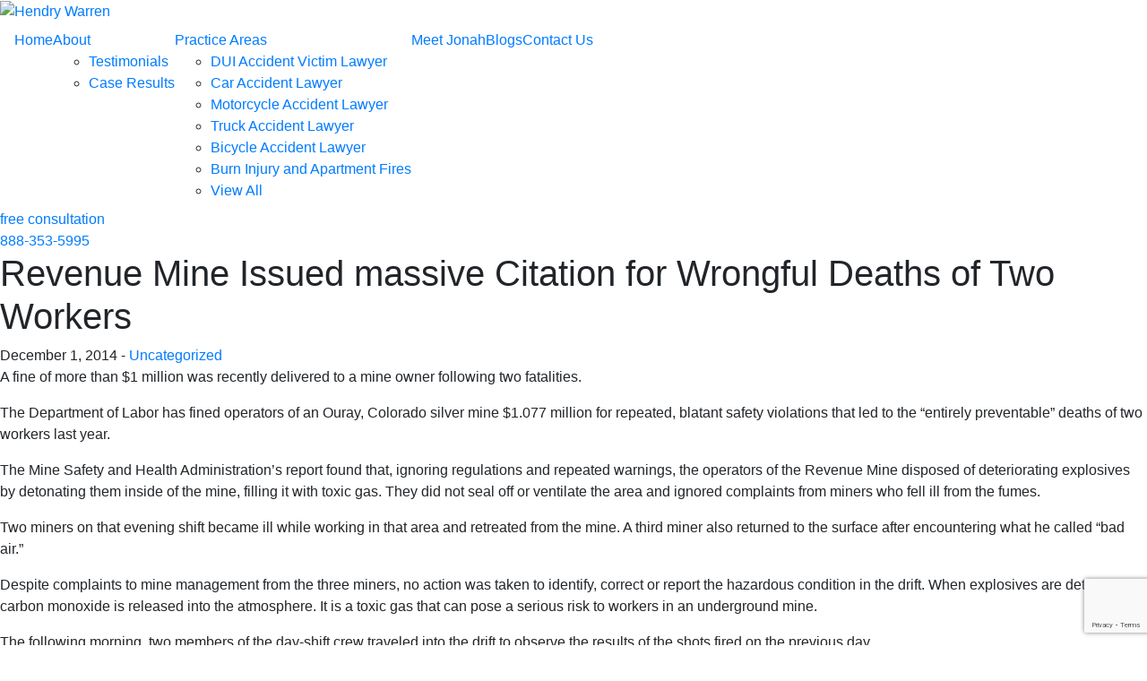

--- FILE ---
content_type: text/html; charset=UTF-8
request_url: https://www.flynnfirm.com/revenue-mine-issued-massive-ci/
body_size: 14699
content:
<!DOCTYPE html>

<!--[if IE 7]>

<html class="ie ie7" lang="en-US">

<![endif]-->

<!--[if IE 8]>

<html class="ie ie8" lang="en-US">

<![endif]-->

<!--[if !(IE 7) | !(IE 8)  ]><!-->

<html lang="en-US">

<!--<![endif]-->

<head>

<meta charset="UTF-8" />

<!-- <title>Best Injury Lawyer | Wage Theft attorney  &raquo;  Revenue Mine Issued massive Citation for Wrongful Deaths of Two Workers - Best Injury Lawyer | Wage Theft attorney</title> -->
<!-- <title>Revenue Mine Issued massive Citation for Wrongful Deaths of Two Workers - Best Injury Lawyer | Wage Theft attorney</title> -->

<meta name="viewport" content="width=device-width, minimum-scale=1.0, maximum-scale=1.0" />

<link rel="profile" href="https://gmpg.org/xfn/11" />

<link rel="pingback" href="https://www.flynnfirm.com/xmlrpc.php" />

<link rel="shortcut icon" href="https://newflynn.wpenginepowered.com/wp-content/themes/flynnfirmnew/favicon.ico" />

<meta name='robots' content='index, follow, max-image-preview:large, max-snippet:-1, max-video-preview:-1' />
	<style>img:is([sizes="auto" i], [sizes^="auto," i]) { contain-intrinsic-size: 3000px 1500px }</style>
	
	<!-- This site is optimized with the Yoast SEO plugin v26.7 - https://yoast.com/wordpress/plugins/seo/ -->
	<title>Revenue Mine Issued massive Citation for Wrongful Deaths of Two Workers - Best Injury Lawyer | Wage Theft attorney</title>
	<link rel="canonical" href="https://www.flynnfirm.com/revenue-mine-issued-massive-ci/" />
	<meta property="og:locale" content="en_US" />
	<meta property="og:type" content="article" />
	<meta property="og:title" content="Revenue Mine Issued massive Citation for Wrongful Deaths of Two Workers - Best Injury Lawyer | Wage Theft attorney" />
	<meta property="og:description" content="A fine of more than $1 million was recently delivered to a mine owner following two fatalities. The Department of Labor has fined operators ofRead More" />
	<meta property="og:url" content="https://www.flynnfirm.com/revenue-mine-issued-massive-ci/" />
	<meta property="og:site_name" content="Best Injury Lawyer | Wage Theft attorney" />
	<meta property="article:publisher" content="https://www.facebook.com/Flynn-Law-Firm-LLC-185047611581188/" />
	<meta property="article:published_time" content="2014-12-01T20:26:08+00:00" />
	<meta name="author" content="Flynn Firm" />
	<meta name="twitter:card" content="summary_large_image" />
	<meta name="twitter:label1" content="Written by" />
	<meta name="twitter:data1" content="Flynn Firm" />
	<meta name="twitter:label2" content="Est. reading time" />
	<meta name="twitter:data2" content="2 minutes" />
	<!-- / Yoast SEO plugin. -->


<link rel='dns-prefetch' href='//stackpath.bootstrapcdn.com' />
<link rel='dns-prefetch' href='//fonts.googleapis.com' />
<script type="text/javascript">
/* <![CDATA[ */
window._wpemojiSettings = {"baseUrl":"https:\/\/s.w.org\/images\/core\/emoji\/16.0.1\/72x72\/","ext":".png","svgUrl":"https:\/\/s.w.org\/images\/core\/emoji\/16.0.1\/svg\/","svgExt":".svg","source":{"concatemoji":"https:\/\/www.flynnfirm.com\/wp-includes\/js\/wp-emoji-release.min.js?ver=6.8.2"}};
/*! This file is auto-generated */
!function(s,n){var o,i,e;function c(e){try{var t={supportTests:e,timestamp:(new Date).valueOf()};sessionStorage.setItem(o,JSON.stringify(t))}catch(e){}}function p(e,t,n){e.clearRect(0,0,e.canvas.width,e.canvas.height),e.fillText(t,0,0);var t=new Uint32Array(e.getImageData(0,0,e.canvas.width,e.canvas.height).data),a=(e.clearRect(0,0,e.canvas.width,e.canvas.height),e.fillText(n,0,0),new Uint32Array(e.getImageData(0,0,e.canvas.width,e.canvas.height).data));return t.every(function(e,t){return e===a[t]})}function u(e,t){e.clearRect(0,0,e.canvas.width,e.canvas.height),e.fillText(t,0,0);for(var n=e.getImageData(16,16,1,1),a=0;a<n.data.length;a++)if(0!==n.data[a])return!1;return!0}function f(e,t,n,a){switch(t){case"flag":return n(e,"\ud83c\udff3\ufe0f\u200d\u26a7\ufe0f","\ud83c\udff3\ufe0f\u200b\u26a7\ufe0f")?!1:!n(e,"\ud83c\udde8\ud83c\uddf6","\ud83c\udde8\u200b\ud83c\uddf6")&&!n(e,"\ud83c\udff4\udb40\udc67\udb40\udc62\udb40\udc65\udb40\udc6e\udb40\udc67\udb40\udc7f","\ud83c\udff4\u200b\udb40\udc67\u200b\udb40\udc62\u200b\udb40\udc65\u200b\udb40\udc6e\u200b\udb40\udc67\u200b\udb40\udc7f");case"emoji":return!a(e,"\ud83e\udedf")}return!1}function g(e,t,n,a){var r="undefined"!=typeof WorkerGlobalScope&&self instanceof WorkerGlobalScope?new OffscreenCanvas(300,150):s.createElement("canvas"),o=r.getContext("2d",{willReadFrequently:!0}),i=(o.textBaseline="top",o.font="600 32px Arial",{});return e.forEach(function(e){i[e]=t(o,e,n,a)}),i}function t(e){var t=s.createElement("script");t.src=e,t.defer=!0,s.head.appendChild(t)}"undefined"!=typeof Promise&&(o="wpEmojiSettingsSupports",i=["flag","emoji"],n.supports={everything:!0,everythingExceptFlag:!0},e=new Promise(function(e){s.addEventListener("DOMContentLoaded",e,{once:!0})}),new Promise(function(t){var n=function(){try{var e=JSON.parse(sessionStorage.getItem(o));if("object"==typeof e&&"number"==typeof e.timestamp&&(new Date).valueOf()<e.timestamp+604800&&"object"==typeof e.supportTests)return e.supportTests}catch(e){}return null}();if(!n){if("undefined"!=typeof Worker&&"undefined"!=typeof OffscreenCanvas&&"undefined"!=typeof URL&&URL.createObjectURL&&"undefined"!=typeof Blob)try{var e="postMessage("+g.toString()+"("+[JSON.stringify(i),f.toString(),p.toString(),u.toString()].join(",")+"));",a=new Blob([e],{type:"text/javascript"}),r=new Worker(URL.createObjectURL(a),{name:"wpTestEmojiSupports"});return void(r.onmessage=function(e){c(n=e.data),r.terminate(),t(n)})}catch(e){}c(n=g(i,f,p,u))}t(n)}).then(function(e){for(var t in e)n.supports[t]=e[t],n.supports.everything=n.supports.everything&&n.supports[t],"flag"!==t&&(n.supports.everythingExceptFlag=n.supports.everythingExceptFlag&&n.supports[t]);n.supports.everythingExceptFlag=n.supports.everythingExceptFlag&&!n.supports.flag,n.DOMReady=!1,n.readyCallback=function(){n.DOMReady=!0}}).then(function(){return e}).then(function(){var e;n.supports.everything||(n.readyCallback(),(e=n.source||{}).concatemoji?t(e.concatemoji):e.wpemoji&&e.twemoji&&(t(e.twemoji),t(e.wpemoji)))}))}((window,document),window._wpemojiSettings);
/* ]]> */
</script>
<style id='wp-emoji-styles-inline-css' type='text/css'>

	img.wp-smiley, img.emoji {
		display: inline !important;
		border: none !important;
		box-shadow: none !important;
		height: 1em !important;
		width: 1em !important;
		margin: 0 0.07em !important;
		vertical-align: -0.1em !important;
		background: none !important;
		padding: 0 !important;
	}
</style>
<link rel='stylesheet' id='wp-block-library-css' href='https://newflynn.wpenginepowered.com/wp-includes/css/dist/block-library/style.min.css?ver=6.8.2' type='text/css' media='all' />
<style id='classic-theme-styles-inline-css' type='text/css'>
/*! This file is auto-generated */
.wp-block-button__link{color:#fff;background-color:#32373c;border-radius:9999px;box-shadow:none;text-decoration:none;padding:calc(.667em + 2px) calc(1.333em + 2px);font-size:1.125em}.wp-block-file__button{background:#32373c;color:#fff;text-decoration:none}
</style>
<style id='global-styles-inline-css' type='text/css'>
:root{--wp--preset--aspect-ratio--square: 1;--wp--preset--aspect-ratio--4-3: 4/3;--wp--preset--aspect-ratio--3-4: 3/4;--wp--preset--aspect-ratio--3-2: 3/2;--wp--preset--aspect-ratio--2-3: 2/3;--wp--preset--aspect-ratio--16-9: 16/9;--wp--preset--aspect-ratio--9-16: 9/16;--wp--preset--color--black: #000000;--wp--preset--color--cyan-bluish-gray: #abb8c3;--wp--preset--color--white: #ffffff;--wp--preset--color--pale-pink: #f78da7;--wp--preset--color--vivid-red: #cf2e2e;--wp--preset--color--luminous-vivid-orange: #ff6900;--wp--preset--color--luminous-vivid-amber: #fcb900;--wp--preset--color--light-green-cyan: #7bdcb5;--wp--preset--color--vivid-green-cyan: #00d084;--wp--preset--color--pale-cyan-blue: #8ed1fc;--wp--preset--color--vivid-cyan-blue: #0693e3;--wp--preset--color--vivid-purple: #9b51e0;--wp--preset--gradient--vivid-cyan-blue-to-vivid-purple: linear-gradient(135deg,rgba(6,147,227,1) 0%,rgb(155,81,224) 100%);--wp--preset--gradient--light-green-cyan-to-vivid-green-cyan: linear-gradient(135deg,rgb(122,220,180) 0%,rgb(0,208,130) 100%);--wp--preset--gradient--luminous-vivid-amber-to-luminous-vivid-orange: linear-gradient(135deg,rgba(252,185,0,1) 0%,rgba(255,105,0,1) 100%);--wp--preset--gradient--luminous-vivid-orange-to-vivid-red: linear-gradient(135deg,rgba(255,105,0,1) 0%,rgb(207,46,46) 100%);--wp--preset--gradient--very-light-gray-to-cyan-bluish-gray: linear-gradient(135deg,rgb(238,238,238) 0%,rgb(169,184,195) 100%);--wp--preset--gradient--cool-to-warm-spectrum: linear-gradient(135deg,rgb(74,234,220) 0%,rgb(151,120,209) 20%,rgb(207,42,186) 40%,rgb(238,44,130) 60%,rgb(251,105,98) 80%,rgb(254,248,76) 100%);--wp--preset--gradient--blush-light-purple: linear-gradient(135deg,rgb(255,206,236) 0%,rgb(152,150,240) 100%);--wp--preset--gradient--blush-bordeaux: linear-gradient(135deg,rgb(254,205,165) 0%,rgb(254,45,45) 50%,rgb(107,0,62) 100%);--wp--preset--gradient--luminous-dusk: linear-gradient(135deg,rgb(255,203,112) 0%,rgb(199,81,192) 50%,rgb(65,88,208) 100%);--wp--preset--gradient--pale-ocean: linear-gradient(135deg,rgb(255,245,203) 0%,rgb(182,227,212) 50%,rgb(51,167,181) 100%);--wp--preset--gradient--electric-grass: linear-gradient(135deg,rgb(202,248,128) 0%,rgb(113,206,126) 100%);--wp--preset--gradient--midnight: linear-gradient(135deg,rgb(2,3,129) 0%,rgb(40,116,252) 100%);--wp--preset--font-size--small: 13px;--wp--preset--font-size--medium: 20px;--wp--preset--font-size--large: 36px;--wp--preset--font-size--x-large: 42px;--wp--preset--spacing--20: 0.44rem;--wp--preset--spacing--30: 0.67rem;--wp--preset--spacing--40: 1rem;--wp--preset--spacing--50: 1.5rem;--wp--preset--spacing--60: 2.25rem;--wp--preset--spacing--70: 3.38rem;--wp--preset--spacing--80: 5.06rem;--wp--preset--shadow--natural: 6px 6px 9px rgba(0, 0, 0, 0.2);--wp--preset--shadow--deep: 12px 12px 50px rgba(0, 0, 0, 0.4);--wp--preset--shadow--sharp: 6px 6px 0px rgba(0, 0, 0, 0.2);--wp--preset--shadow--outlined: 6px 6px 0px -3px rgba(255, 255, 255, 1), 6px 6px rgba(0, 0, 0, 1);--wp--preset--shadow--crisp: 6px 6px 0px rgba(0, 0, 0, 1);}:where(.is-layout-flex){gap: 0.5em;}:where(.is-layout-grid){gap: 0.5em;}body .is-layout-flex{display: flex;}.is-layout-flex{flex-wrap: wrap;align-items: center;}.is-layout-flex > :is(*, div){margin: 0;}body .is-layout-grid{display: grid;}.is-layout-grid > :is(*, div){margin: 0;}:where(.wp-block-columns.is-layout-flex){gap: 2em;}:where(.wp-block-columns.is-layout-grid){gap: 2em;}:where(.wp-block-post-template.is-layout-flex){gap: 1.25em;}:where(.wp-block-post-template.is-layout-grid){gap: 1.25em;}.has-black-color{color: var(--wp--preset--color--black) !important;}.has-cyan-bluish-gray-color{color: var(--wp--preset--color--cyan-bluish-gray) !important;}.has-white-color{color: var(--wp--preset--color--white) !important;}.has-pale-pink-color{color: var(--wp--preset--color--pale-pink) !important;}.has-vivid-red-color{color: var(--wp--preset--color--vivid-red) !important;}.has-luminous-vivid-orange-color{color: var(--wp--preset--color--luminous-vivid-orange) !important;}.has-luminous-vivid-amber-color{color: var(--wp--preset--color--luminous-vivid-amber) !important;}.has-light-green-cyan-color{color: var(--wp--preset--color--light-green-cyan) !important;}.has-vivid-green-cyan-color{color: var(--wp--preset--color--vivid-green-cyan) !important;}.has-pale-cyan-blue-color{color: var(--wp--preset--color--pale-cyan-blue) !important;}.has-vivid-cyan-blue-color{color: var(--wp--preset--color--vivid-cyan-blue) !important;}.has-vivid-purple-color{color: var(--wp--preset--color--vivid-purple) !important;}.has-black-background-color{background-color: var(--wp--preset--color--black) !important;}.has-cyan-bluish-gray-background-color{background-color: var(--wp--preset--color--cyan-bluish-gray) !important;}.has-white-background-color{background-color: var(--wp--preset--color--white) !important;}.has-pale-pink-background-color{background-color: var(--wp--preset--color--pale-pink) !important;}.has-vivid-red-background-color{background-color: var(--wp--preset--color--vivid-red) !important;}.has-luminous-vivid-orange-background-color{background-color: var(--wp--preset--color--luminous-vivid-orange) !important;}.has-luminous-vivid-amber-background-color{background-color: var(--wp--preset--color--luminous-vivid-amber) !important;}.has-light-green-cyan-background-color{background-color: var(--wp--preset--color--light-green-cyan) !important;}.has-vivid-green-cyan-background-color{background-color: var(--wp--preset--color--vivid-green-cyan) !important;}.has-pale-cyan-blue-background-color{background-color: var(--wp--preset--color--pale-cyan-blue) !important;}.has-vivid-cyan-blue-background-color{background-color: var(--wp--preset--color--vivid-cyan-blue) !important;}.has-vivid-purple-background-color{background-color: var(--wp--preset--color--vivid-purple) !important;}.has-black-border-color{border-color: var(--wp--preset--color--black) !important;}.has-cyan-bluish-gray-border-color{border-color: var(--wp--preset--color--cyan-bluish-gray) !important;}.has-white-border-color{border-color: var(--wp--preset--color--white) !important;}.has-pale-pink-border-color{border-color: var(--wp--preset--color--pale-pink) !important;}.has-vivid-red-border-color{border-color: var(--wp--preset--color--vivid-red) !important;}.has-luminous-vivid-orange-border-color{border-color: var(--wp--preset--color--luminous-vivid-orange) !important;}.has-luminous-vivid-amber-border-color{border-color: var(--wp--preset--color--luminous-vivid-amber) !important;}.has-light-green-cyan-border-color{border-color: var(--wp--preset--color--light-green-cyan) !important;}.has-vivid-green-cyan-border-color{border-color: var(--wp--preset--color--vivid-green-cyan) !important;}.has-pale-cyan-blue-border-color{border-color: var(--wp--preset--color--pale-cyan-blue) !important;}.has-vivid-cyan-blue-border-color{border-color: var(--wp--preset--color--vivid-cyan-blue) !important;}.has-vivid-purple-border-color{border-color: var(--wp--preset--color--vivid-purple) !important;}.has-vivid-cyan-blue-to-vivid-purple-gradient-background{background: var(--wp--preset--gradient--vivid-cyan-blue-to-vivid-purple) !important;}.has-light-green-cyan-to-vivid-green-cyan-gradient-background{background: var(--wp--preset--gradient--light-green-cyan-to-vivid-green-cyan) !important;}.has-luminous-vivid-amber-to-luminous-vivid-orange-gradient-background{background: var(--wp--preset--gradient--luminous-vivid-amber-to-luminous-vivid-orange) !important;}.has-luminous-vivid-orange-to-vivid-red-gradient-background{background: var(--wp--preset--gradient--luminous-vivid-orange-to-vivid-red) !important;}.has-very-light-gray-to-cyan-bluish-gray-gradient-background{background: var(--wp--preset--gradient--very-light-gray-to-cyan-bluish-gray) !important;}.has-cool-to-warm-spectrum-gradient-background{background: var(--wp--preset--gradient--cool-to-warm-spectrum) !important;}.has-blush-light-purple-gradient-background{background: var(--wp--preset--gradient--blush-light-purple) !important;}.has-blush-bordeaux-gradient-background{background: var(--wp--preset--gradient--blush-bordeaux) !important;}.has-luminous-dusk-gradient-background{background: var(--wp--preset--gradient--luminous-dusk) !important;}.has-pale-ocean-gradient-background{background: var(--wp--preset--gradient--pale-ocean) !important;}.has-electric-grass-gradient-background{background: var(--wp--preset--gradient--electric-grass) !important;}.has-midnight-gradient-background{background: var(--wp--preset--gradient--midnight) !important;}.has-small-font-size{font-size: var(--wp--preset--font-size--small) !important;}.has-medium-font-size{font-size: var(--wp--preset--font-size--medium) !important;}.has-large-font-size{font-size: var(--wp--preset--font-size--large) !important;}.has-x-large-font-size{font-size: var(--wp--preset--font-size--x-large) !important;}
:where(.wp-block-post-template.is-layout-flex){gap: 1.25em;}:where(.wp-block-post-template.is-layout-grid){gap: 1.25em;}
:where(.wp-block-columns.is-layout-flex){gap: 2em;}:where(.wp-block-columns.is-layout-grid){gap: 2em;}
:root :where(.wp-block-pullquote){font-size: 1.5em;line-height: 1.6;}
</style>
<link rel='stylesheet' id='layerslider-css' href='https://newflynn.wpenginepowered.com/wp-content/plugins/LayerSlider/static/css/layerslider.css?ver=5.6.5' type='text/css' media='all' />
<link rel='stylesheet' id='ls-google-fonts-css' href='https://fonts.googleapis.com/css?family=Lato:100,300,regular,700,900%7COpen+Sans:300%7CIndie+Flower:regular%7COswald:300,regular,700&#038;subset=latin%2Clatin-ext' type='text/css' media='all' />
<link rel='stylesheet' id='pb-accordion-blocks-style-css' href='https://newflynn.wpenginepowered.com/wp-content/plugins/accordion-blocks/build/index.css?ver=1.5.0' type='text/css' media='all' />
<link rel='stylesheet' id='contact-form-7-css' href='https://newflynn.wpenginepowered.com/wp-content/plugins/contact-form-7/includes/css/styles.css?ver=5.8' type='text/css' media='all' />
<link rel='stylesheet' id='dashicons-css' href='https://newflynn.wpenginepowered.com/wp-includes/css/dashicons.min.css?ver=6.8.2' type='text/css' media='all' />
<link rel='stylesheet' id='rmp-menu-styles-css' href='https://newflynn.wpenginepowered.com/wp-content/uploads/rmp-menu/css/rmp-menu.css?ver=192' type='text/css' media='all' />
<link rel='stylesheet' id='bootstrapwp-css' href='https://stackpath.bootstrapcdn.com/bootstrap/4.3.1/css/bootstrap.min.css?ver=4.3.1' type='text/css' media='all' />
<link rel='stylesheet' id='style-css' href='https://newflynn.wpenginepowered.com/wp-content/themes/flynnfirmnew/style.css?ver=1.0' type='text/css' media='all' />
<link rel='stylesheet' id='simple-social-icons-font-css' href='https://newflynn.wpenginepowered.com/wp-content/plugins/simple-social-icons/css/style.css?ver=3.0.2' type='text/css' media='all' />
<!--n2css--><script type="text/javascript" src="https://newflynn.wpenginepowered.com/wp-content/plugins/LayerSlider/static/js/greensock.js?ver=1.11.8" id="greensock-js"></script>
<script type="text/javascript" src="https://newflynn.wpenginepowered.com/wp-includes/js/jquery/jquery.min.js?ver=3.7.1" id="jquery-core-js"></script>
<script type="text/javascript" src="https://newflynn.wpenginepowered.com/wp-includes/js/jquery/jquery-migrate.min.js?ver=3.4.1" id="jquery-migrate-js"></script>
<script type="text/javascript" id="layerslider-js-extra">
/* <![CDATA[ */
var LS_Meta = {"v":"5.6.5"};
/* ]]> */
</script>
<script type="text/javascript" src="https://newflynn.wpenginepowered.com/wp-content/plugins/LayerSlider/static/js/layerslider.kreaturamedia.jquery.js?ver=5.6.5" id="layerslider-js"></script>
<script type="text/javascript" src="https://newflynn.wpenginepowered.com/wp-content/plugins/LayerSlider/static/js/layerslider.transitions.js?ver=5.6.5" id="layerslider-transitions-js"></script>
<link rel="https://api.w.org/" href="https://www.flynnfirm.com/wp-json/" /><link rel="alternate" title="JSON" type="application/json" href="https://www.flynnfirm.com/wp-json/wp/v2/posts/640" /><link rel="EditURI" type="application/rsd+xml" title="RSD" href="https://www.flynnfirm.com/xmlrpc.php?rsd" />
<link rel='shortlink' href='https://www.flynnfirm.com/?p=640' />
<link rel="alternate" title="oEmbed (JSON)" type="application/json+oembed" href="https://www.flynnfirm.com/wp-json/oembed/1.0/embed?url=https%3A%2F%2Fwww.flynnfirm.com%2Frevenue-mine-issued-massive-ci%2F" />
<link rel="alternate" title="oEmbed (XML)" type="text/xml+oembed" href="https://www.flynnfirm.com/wp-json/oembed/1.0/embed?url=https%3A%2F%2Fwww.flynnfirm.com%2Frevenue-mine-issued-massive-ci%2F&#038;format=xml" />
<!-- Google Tag Manager -->
<script>(function(w,d,s,l,i){w[l]=w[l]||[];w[l].push({'gtm.start':
new Date().getTime(),event:'gtm.js'});var f=d.getElementsByTagName(s)[0],
j=d.createElement(s),dl=l!='dataLayer'?'&l='+l:'';j.async=true;j.src=
'https://www.googletagmanager.com/gtm.js?id='+i+dl;f.parentNode.insertBefore(j,f);
})(window,document,'script','dataLayer','GTM-K3V8QMM');</script>
<!-- End Google Tag Manager --><meta name="generator" content="Elementor 3.15.2; features: e_dom_optimization, e_optimized_assets_loading, additional_custom_breakpoints; settings: css_print_method-external, google_font-enabled, font_display-auto">


<script type="application/ld+json" class="saswp-schema-markup-output">
[{"@context":"https:\/\/schema.org\/","@graph":[{"@context":"https:\/\/schema.org\/","@type":"SiteNavigationElement","@id":"https:\/\/www.flynnfirm.com\/#home","name":"Home","url":"https:\/\/www.flynnfirm.com\/"},{"@context":"https:\/\/schema.org\/","@type":"SiteNavigationElement","@id":"https:\/\/www.flynnfirm.com\/#about","name":"About","url":"https:\/\/www.flynnfirm.com\/about\/"},{"@context":"https:\/\/schema.org\/","@type":"SiteNavigationElement","@id":"https:\/\/www.flynnfirm.com\/#testimonials","name":"Testimonials","url":"https:\/\/www.flynnfirm.com\/testimonials\/"},{"@context":"https:\/\/schema.org\/","@type":"SiteNavigationElement","@id":"https:\/\/www.flynnfirm.com\/#case-results","name":"Case Results","url":"https:\/\/www.flynnfirm.com\/case-results\/"},{"@context":"https:\/\/schema.org\/","@type":"SiteNavigationElement","@id":"https:\/\/www.flynnfirm.com\/#practice-areas","name":"Practice Areas","url":"https:\/\/www.flynnfirm.com\/practice-areas\/"},{"@context":"https:\/\/schema.org\/","@type":"SiteNavigationElement","@id":"https:\/\/www.flynnfirm.com\/#dui-accident-victim-lawyer","name":"DUI Accident Victim Lawyer","url":"https:\/\/www.flynnfirm.com\/practice-areas\/dui-accident-victim-lawyer\/"},{"@context":"https:\/\/schema.org\/","@type":"SiteNavigationElement","@id":"https:\/\/www.flynnfirm.com\/#car-accident-lawyer","name":"Car Accident Lawyer","url":"https:\/\/www.flynnfirm.com\/practice-areas\/car-accident-lawyer\/"},{"@context":"https:\/\/schema.org\/","@type":"SiteNavigationElement","@id":"https:\/\/www.flynnfirm.com\/#motorcycle-accident-lawyer","name":"Motorcycle Accident Lawyer","url":"https:\/\/www.flynnfirm.com\/practice-areas\/motorcycle-accident-lawyer\/"},{"@context":"https:\/\/schema.org\/","@type":"SiteNavigationElement","@id":"https:\/\/www.flynnfirm.com\/#truck-accident-lawyer","name":"Truck Accident Lawyer","url":"https:\/\/www.flynnfirm.com\/practice-areas\/truck-accident-lawyer\/"},{"@context":"https:\/\/schema.org\/","@type":"SiteNavigationElement","@id":"https:\/\/www.flynnfirm.com\/#bicycle-accident-lawyer","name":"Bicycle Accident Lawyer","url":"https:\/\/www.flynnfirm.com\/practice-areas\/bicycle-accident-lawyer\/"},{"@context":"https:\/\/schema.org\/","@type":"SiteNavigationElement","@id":"https:\/\/www.flynnfirm.com\/#burn-injury-and-apartment-fires","name":"Burn Injury and Apartment Fires","url":"https:\/\/www.flynnfirm.com\/practice-areas\/burn-injury-and-apartment-fires\/"},{"@context":"https:\/\/schema.org\/","@type":"SiteNavigationElement","@id":"https:\/\/www.flynnfirm.com\/#view-all","name":"View All","url":"https:\/\/www.flynnfirm.com\/practice-areas\/"},{"@context":"https:\/\/schema.org\/","@type":"SiteNavigationElement","@id":"https:\/\/www.flynnfirm.com\/#meet-jonah","name":"Meet Jonah","url":"https:\/\/www.flynnfirm.com\/attorney-profile\/jonah-a-flynn\/"},{"@context":"https:\/\/schema.org\/","@type":"SiteNavigationElement","@id":"https:\/\/www.flynnfirm.com\/#blogs","name":"Blogs","url":"https:\/\/www.flynnfirm.com\/blog\/"},{"@context":"https:\/\/schema.org\/","@type":"SiteNavigationElement","@id":"https:\/\/www.flynnfirm.com\/#contact-us","name":"Contact Us","url":"https:\/\/www.flynnfirm.com\/contact-us-2\/"}]},

{"@context":"https:\/\/schema.org\/","@type":"BreadcrumbList","@id":"https:\/\/www.flynnfirm.com\/revenue-mine-issued-massive-ci\/#breadcrumb","itemListElement":[{"@type":"ListItem","position":1,"item":{"@id":"https:\/\/www.flynnfirm.com","name":"Best Injury Lawyer | Wage Theft attorney"}},{"@type":"ListItem","position":2,"item":{"@id":"https:\/\/www.flynnfirm.com\/category\/uncategorized\/","name":"Uncategorized"}},{"@type":"ListItem","position":3,"item":{"@id":"https:\/\/www.flynnfirm.com\/revenue-mine-issued-massive-ci\/","name":"Revenue Mine Issued massive Citation for Wrongful Deaths of Two Workers"}}]},

{"@context":"https:\/\/schema.org\/","@type":"attorney","@id":"LocalBusiness","url":"https:\/\/www.flynnfirm.com","name":"Flynn Law Firm LLC","aggregateRating":{"@type":"AggregateRating","reviewCount":3,"ratingValue":5},"review":[{"@type":"Review","author":{"@type":"Person","name":"Tina Phillips"},"datePublished":"2020-07-09","description":"Positively great","reviewRating":{"@type":"Rating","bestRating":5,"ratingValue":"5","worstRating":1}},{"@type":"Review","author":{"@type":"Person","name":"Dawanda Gregory"},"datePublished":"2021-01-15","description":"Mr Flynn is a GREAT lawyer!! He was able to help us get our money back plus some for a horrible truck deal gone terribly wrong.  If I ever need help again I&#039;ll be calling him.  Thank you sir.","reviewRating":{"@type":"Rating","bestRating":5,"ratingValue":"5","worstRating":1}},{"@type":"Review","author":{"@type":"Person","name":"Shawn Gregory"},"datePublished":"2020-12-20","description":"I had a problem with a used vehicle that I have purchased and it literally died within 5 miles of leaving the premises. Mr. Flynn gotten my money man and enough money to cover his fees so I lost no money at all. They are a very kind very generous Law Firm. They look out for you and your family and try to get you everything you deserve. Even if quote in his email says he fights evil and distills Justice and I believe this to my very core. They are awesome and I would recommend anybody in Georgia that needs a lawyer to call them because they will get what you need done and you will leave satisfied.","reviewRating":{"@type":"Rating","bestRating":5,"ratingValue":"5","worstRating":1}}],"description":"The Flynn Law Firm has obtained substantial recoveries for clients in Oregon and across the country in personal injury cases, catastrophic explosion and burn injury cases, and complicated personal injury and wrongful death claims.\r\n\r\nJonah Flynn routinely takes on the largest corporations and insurance companies in America \u2014 and wins.","address":{"@type":"PostalAddress","streetAddress":"6420 S Macadam Ave Suite 370","addressLocality":"Portland","addressRegion":"Oregon","postalCode":"97239","addressCountry":""},"telephone":"(1) 503 303-0600","openingHours":["Mo 0:00-24:00\r\nTu 0:00-24:00\r\nWe 0:00-24:00\r\nTh 0:00-24:00\r\nFr 0:00-24:00\r\nSa 0:00-24:00\r\nSu 0:00-24:00"],"image":"https:\/\/www.flynnfirm.com\/wp-content\/uploads\/flynn.png","additionalType":"","priceRange":"$$$","servesCuisine":"","areaServed":[{"@type":"Place","name":"Portland"}],"founder":[],"employee":[],"makesOffer":{"@type":"Offer","@id":"#service","itemOffered":{"@type":"Service","name":"","url":"","areaServed":[{"@type":"Place","name":"Portland"}]}},"sameAs":["https:\/\/www.facebook.com\/HendryWarrenLLP\/","https:\/\/www.linkedin.com\/company\/hendry-warren-llp\/","https:\/\/www.linkedin.com\/company\/hendry-warren-llp\/"],"hasMenu":"","hasMap":"","geo":{"@type":"GeoCoordinates","latitude":"45.4776049","longitude":"-122.6738777,17"}}]
</script>

<link rel="icon" href="https://newflynn.wpenginepowered.com/wp-content/uploads/logo_footer-1-150x71.png" sizes="32x32" />
<link rel="icon" href="https://newflynn.wpenginepowered.com/wp-content/uploads/logo_footer-1.png" sizes="192x192" />
<link rel="apple-touch-icon" href="https://newflynn.wpenginepowered.com/wp-content/uploads/logo_footer-1.png" />
<meta name="msapplication-TileImage" content="https://newflynn.wpenginepowered.com/wp-content/uploads/logo_footer-1.png" />

</head>
	
<body data-rsssl=1 class="wp-singular post-template-default single single-post postid-640 single-format-standard wp-custom-logo wp-theme-flynnfirmnew post-revenue-mine-issued-massive-ci elementor-default elementor-kit-928">

<div id="banner_header_wrap">
	<div id="header_nav">
		<div id="headerWrapper">
			<div id="header">
				<div id="logo">
					<a href="https://www.flynnfirm.com" data-wpel-link="internal">
						<img src="https://newflynn.wpenginepowered.com/wp-content/themes/flynnfirmnew/images/logo.png" alt="Hendry Warren" />
					</a>
				</div>

				<div id="header_right">

					<div id="navWrap">
							<div id="nav">
								<div class="mainmenu">
									<nav class="navbar navbar-expand-lg">
										<!-- The WordPress Primary Menu -->
										<div id="navbarNav" class="menu-main-menu-container"><ul id="menu-main-menu" class="nav navbar-nav sf-menu"><li id="menu-item-1041" class="menu-item menu-item-type-post_type menu-item-object-page menu-item-home menu-item-1041"><a href="https://www.flynnfirm.com/" data-wpel-link="internal">Home</a></li>
<li id="menu-item-21" class="menu-item menu-item-type-post_type menu-item-object-page menu-item-has-children menu-item-21"><a href="https://www.flynnfirm.com/about/" data-wpel-link="internal">About</a>
<ul class="sub-menu">
	<li id="menu-item-880" class="menu-item menu-item-type-post_type menu-item-object-page menu-item-880"><a href="https://www.flynnfirm.com/testimonials/" data-wpel-link="internal">Testimonials</a></li>
	<li id="menu-item-899" class="menu-item menu-item-type-post_type menu-item-object-page menu-item-899"><a href="https://www.flynnfirm.com/case-results/" data-wpel-link="internal">Case Results</a></li>
</ul>
</li>
<li id="menu-item-887" class="menu-item menu-item-type-post_type menu-item-object-page menu-item-has-children menu-item-887"><a href="https://www.flynnfirm.com/practice-areas/" data-wpel-link="internal">Practice Areas</a>
<ul class="sub-menu">
	<li id="menu-item-1145" class="menu-item menu-item-type-post_type menu-item-object-practice-areas menu-item-1145"><a href="https://www.flynnfirm.com/practice-areas/dui-accident-victim-lawyer/" data-wpel-link="internal">DUI Accident Victim Lawyer</a></li>
	<li id="menu-item-1147" class="menu-item menu-item-type-post_type menu-item-object-practice-areas menu-item-1147"><a href="https://www.flynnfirm.com/practice-areas/car-accident-lawyer/" data-wpel-link="internal">Car Accident Lawyer</a></li>
	<li id="menu-item-1146" class="menu-item menu-item-type-post_type menu-item-object-practice-areas menu-item-1146"><a href="https://www.flynnfirm.com/practice-areas/motorcycle-accident-lawyer/" data-wpel-link="internal">Motorcycle Accident Lawyer</a></li>
	<li id="menu-item-1149" class="menu-item menu-item-type-post_type menu-item-object-practice-areas menu-item-1149"><a href="https://www.flynnfirm.com/practice-areas/truck-accident-lawyer/" data-wpel-link="internal">Truck Accident Lawyer</a></li>
	<li id="menu-item-1148" class="menu-item menu-item-type-post_type menu-item-object-practice-areas menu-item-1148"><a href="https://www.flynnfirm.com/practice-areas/bicycle-accident-lawyer/" data-wpel-link="internal">Bicycle Accident Lawyer</a></li>
	<li id="menu-item-1144" class="menu-item menu-item-type-post_type menu-item-object-practice-areas menu-item-1144"><a href="https://www.flynnfirm.com/practice-areas/burn-injury-and-apartment-fires/" data-wpel-link="internal">Burn Injury and Apartment Fires</a></li>
	<li id="menu-item-1092" class="menu-item menu-item-type-custom menu-item-object-custom menu-item-1092"><a href="/practice-areas/" data-wpel-link="internal">View All</a></li>
</ul>
</li>
<li id="menu-item-996" class="menu-item menu-item-type-post_type menu-item-object-attorney-profile menu-item-996"><a href="https://www.flynnfirm.com/attorney-profile/jonah-a-flynn/" data-wpel-link="internal">Meet Jonah</a></li>
<li id="menu-item-238" class="menu-item menu-item-type-post_type menu-item-object-page current_page_parent menu-item-238"><a href="https://www.flynnfirm.com/blog/" data-wpel-link="internal">Blogs</a></li>
<li id="menu-item-22" class="menu-item menu-item-type-post_type menu-item-object-page menu-item-22"><a href="https://www.flynnfirm.com/contact-us-2/" data-wpel-link="internal">Contact Us</a></li>
</ul></div>									</nav>

								</div>
							</div>
						</div>

										<div id="top1">
						<div class="textwidget custom-html-widget"><a href="tel:888-353-5995" data-wpel-link="internal"><span>free consultation</span><br/>888-353-5995</a></div>					</div>
										<div class="clear"></div>
				</div>
				<div class="mobile-menu"></div>
				<div class="clear"></div>
			</div>
			
		</div>
	</div>
<!-- 	 -->
	<div class="clear"></div>
</div>
<div id="containerWrapper">
	<div id="container" class="page">
			<div id="leftCol">
				<div id="content" class="single">
						
						<div class="post" id="post-640">
						  <h1 class="header"><span>Revenue Mine Issued massive Citation for Wrongful Deaths of Two Workers</span></h1>
						  <div class="date_category">
						  	<span class="date">December 1, 2014 - </span>
					    	<span class="categoryname"><a href="https://www.flynnfirm.com/category/uncategorized/" rel="category tag" data-wpel-link="internal">Uncategorized</a></span>
						  </div>
						  				  						  
						  <div class="entry " id="post-640">
						  								<p>A fine of more than $1 million was recently delivered to a mine owner following two fatalities.</p>
<p>The Department of Labor has fined operators of an Ouray, Colorado silver mine $1.077 million for repeated, blatant safety violations that led to the &#8220;entirely preventable&#8221; deaths of two workers last year.</p>
<p>The Mine Safety and Health Administration&#8217;s report found that, ignoring regulations and repeated warnings, the operators of the Revenue Mine disposed of deteriorating explosives by detonating them inside of the mine, filling it with toxic gas. They did not seal off or ventilate the area and ignored complaints from miners who fell ill from the fumes.</p>
<p>Two miners on that evening shift became ill while working in that area and retreated from the mine. A third miner also returned to the surface after encountering what he called &#8220;bad air.&#8221;</p>
<p>Despite complaints to mine management from the three miners, no action was taken to identify, correct or report the hazardous condition in the drift. When explosives are detonated, carbon monoxide is released into the atmosphere. It is a toxic gas that can pose a serious risk to workers in an underground mine.</p>
<p>The following morning, two members of the day-shift crew traveled into the drift to observe the results of the shots fired on the previous day.</p>
<p>One of the miners, <a href="http://www.denverpost.com/news/ci_26771168/ouray-mine-fined-1-million-deaths-two-workers" data-wpel-link="external" rel="external noopener noreferrer">Nick Cappanno</a>, who had one month of mining experience, was overcome by toxic levels of carbon monoxide, while the other miner was able to retreat from the area. In an attempt to rescue Cappanno, the shift boss, Rick Williams, entered the drift and was also overcome by carbon monoxide. </p>
<p>MSHA investigators determined that the fatal accident occurred due to management&#8217;s failure to dispose of deteriorated explosives in a safe manner. The explosives were detonated in an area of the mine that was not ventilated, and no post-blast examination was conducted.</p>
<p>Management also failed to take any action when two miners went into the unventilated Monogahela Drift and reported feeling ill, and it failed to withdraw miners as a result of the imminent danger created by the blast. Management did not establish an accurate and viable ventilation plan, barricade or seal un ventilated areas, or properly train new employees on mine health and safety procedures.</p>
<p>As a result of its investigation, MSHA issued eight unwarrantable failure orders, including six designated as flagrant <a href="http://www.workerscompensation.com/compnewsnetwork/workers-comp-blogwire/20257-osha-imposes-1m-fine-2-workers-die-in-mine.html" data-wpel-link="external" rel="external noopener noreferrer">workplace safety violations</a>. A flagrant violation is defined as &#8220;a reckless or repeated failure to make reasonable efforts to eliminate a known violation of a mandatory safety and health standard that substantially and proximate caused, or reasonably could have been expected to cause, death or serious bodily injury.&#8221;<br />
<span id="more-640"></span><br />
&#8220;Mr. Cappanno and Mr. Williams&#8217; deaths were entirely preventable,&#8221; said Joseph A. Main, assistant secretary of labor for mine safety and health. &#8220;They were the result of mine management&#8217;s failure to establish and follow basic safety precautions.&#8221;</p>

													  </div>
							
							<div class="clear"></div>
						</div>
						
						<div class="navigation clearfix">
						  <div class="alignleft">&laquo; <a href="https://www.flynnfirm.com/bho-explosions-caused-by-propa/" rel="prev" data-wpel-link="internal">BHO Explosions Caused by Propane/Butane Canisters</a></div>
						  <div class="alignright"><a href="https://www.flynnfirm.com/construction-accident-at-bwi-k/" rel="next" data-wpel-link="internal">Construction Accident at BWI Kills Worker</a> &raquo;</div>
						  <div class="clear"></div>
						</div>


					  	
					
					<div class="clear"></div>
					
<div id="comments" class="comments-area">

	
	
</div><!-- #comments -->

											        <div class="related_post">
						        							    							    	<a href="https://www.flynnfirm.com/jcg-feed-mill-in-rockmart-geor/" rel="bookmark" title="JCG Feed Mill In Rockmart, Georgia Explodes, Killing One" data-wpel-link="internal">
							    		<span class="post_thumb no_thumb"></span>
							    	</a>
							    						        <a href="https://www.flynnfirm.com/jcg-feed-mill-in-rockmart-geor/" rel="bookmark" title="JCG Feed Mill In Rockmart, Georgia Explodes, Killing One" data-wpel-link="internal">JCG Feed Mill In Rockmart, Georgia Explodes, Killing One</a>
						            
						        </div>
												        <div class="related_post">
						        							    							    	<a href="https://www.flynnfirm.com/gas-can-explosion-water-heater/" rel="bookmark" title="Gas Can Explosion / Water Heater Explosion Lawsuit Settled" data-wpel-link="internal">
							    		<span class="post_thumb no_thumb"></span>
							    	</a>
							    						        <a href="https://www.flynnfirm.com/gas-can-explosion-water-heater/" rel="bookmark" title="Gas Can Explosion / Water Heater Explosion Lawsuit Settled" data-wpel-link="internal">Gas Can Explosion / Water Heater Explosion Lawsuit Settled</a>
						            
						        </div>
						
				</div>
			</div>
			<div id="sidebarCol">  
<div id="sidebarColInner">
	<div id="categories-2" class="widget-odd widget-first widget-1 widget widget_categories"><h2>Categories</h2>
			<ul>
					<li class="cat-item cat-item-297"><a href="https://www.flynnfirm.com/category/18-wheeler-accidents/" data-wpel-link="internal">18-Wheeler Accidents</a>
</li>
	<li class="cat-item cat-item-293"><a href="https://www.flynnfirm.com/category/apartment-fires/" data-wpel-link="internal">Apartment Fires</a>
</li>
	<li class="cat-item cat-item-464"><a href="https://www.flynnfirm.com/category/apartment-shootings/" data-wpel-link="internal">Apartment Shootings</a>
</li>
	<li class="cat-item cat-item-265"><a href="https://www.flynnfirm.com/category/atlanta-construction-accident/" data-wpel-link="internal">Atlanta Construction Accident</a>
</li>
	<li class="cat-item cat-item-262"><a href="https://www.flynnfirm.com/category/atlanta-workers-comp-lawyer/" data-wpel-link="internal">Atlanta Workers Comp lawyer</a>
</li>
	<li class="cat-item cat-item-301"><a href="https://www.flynnfirm.com/category/best-car-accident-lawyer/" data-wpel-link="internal">Best car accident lawyer</a>
</li>
	<li class="cat-item cat-item-298"><a href="https://www.flynnfirm.com/category/big-truck-accidents/" data-wpel-link="internal">Big Truck Accidents</a>
</li>
	<li class="cat-item cat-item-266"><a href="https://www.flynnfirm.com/category/bucket-trucks/" data-wpel-link="internal">Bucket Trucks</a>
</li>
	<li class="cat-item cat-item-240"><a href="https://www.flynnfirm.com/category/burn/" data-wpel-link="internal">Burn</a>
</li>
	<li class="cat-item cat-item-244"><a href="https://www.flynnfirm.com/category/burn-injuries/" data-wpel-link="internal">Burn Injuries</a>
</li>
	<li class="cat-item cat-item-300"><a href="https://www.flynnfirm.com/category/car-accident-attorney/" data-wpel-link="internal">Car accident attorney</a>
</li>
	<li class="cat-item cat-item-242"><a href="https://www.flynnfirm.com/category/construction-accident/" data-wpel-link="internal">Construction Accident</a>
</li>
	<li class="cat-item cat-item-243"><a href="https://www.flynnfirm.com/category/crane-accident/" data-wpel-link="internal">Crane Accident</a>
</li>
	<li class="cat-item cat-item-260"><a href="https://www.flynnfirm.com/category/ct-burn-attorney/" data-wpel-link="internal">CT burn attorney</a>
</li>
	<li class="cat-item cat-item-261"><a href="https://www.flynnfirm.com/category/ct-explosion-lawyer/" data-wpel-link="internal">CT Explosion lawyer</a>
</li>
	<li class="cat-item cat-item-241"><a href="https://www.flynnfirm.com/category/explosion/" data-wpel-link="internal">Explosion</a>
</li>
	<li class="cat-item cat-item-285"><a href="https://www.flynnfirm.com/category/fire-code-violations/" data-wpel-link="internal">Fire Code Violations</a>
</li>
	<li class="cat-item cat-item-272"><a href="https://www.flynnfirm.com/category/fracking-accidents/" data-wpel-link="internal">Fracking Accidents</a>
</li>
	<li class="cat-item cat-item-273"><a href="https://www.flynnfirm.com/category/fracking-injuries/" data-wpel-link="internal">Fracking Injuries</a>
</li>
	<li class="cat-item cat-item-250"><a href="https://www.flynnfirm.com/category/gas-can-explosions/" data-wpel-link="internal">Gas Can Explosions</a>
</li>
	<li class="cat-item cat-item-249"><a href="https://www.flynnfirm.com/category/gas-explosions/" data-wpel-link="internal">Gas Explosions</a>
</li>
	<li class="cat-item cat-item-264"><a href="https://www.flynnfirm.com/category/georgia-mesothelioma-attorney/" data-wpel-link="internal">Georgia mesothelioma attorney</a>
</li>
	<li class="cat-item cat-item-255"><a href="https://www.flynnfirm.com/category/georgia-mesothelioma-lawsuit/" data-wpel-link="internal">Georgia mesothelioma lawsuit</a>
</li>
	<li class="cat-item cat-item-263"><a href="https://www.flynnfirm.com/category/georgia-work-injury/" data-wpel-link="internal">Georgia Work Injury</a>
</li>
	<li class="cat-item cat-item-284"><a href="https://www.flynnfirm.com/category/house-fires/" data-wpel-link="internal">House Fires</a>
</li>
	<li class="cat-item cat-item-245"><a href="https://www.flynnfirm.com/category/imperial-sugar-explosion/" data-wpel-link="internal">Imperial Sugar Explosion</a>
</li>
	<li class="cat-item cat-item-267"><a href="https://www.flynnfirm.com/category/injured-lineman/" data-wpel-link="internal">Injured Lineman</a>
</li>
	<li class="cat-item cat-item-483"><a href="https://www.flynnfirm.com/category/jones-act-lawyer/" data-wpel-link="internal">Jones Act Lawyer</a>
</li>
	<li class="cat-item cat-item-258"><a href="https://www.flynnfirm.com/category/kleen-energy-power-plant-explosion/" data-wpel-link="internal">Kleen Energy Power Plant Explosion</a>
</li>
	<li class="cat-item cat-item-286"><a href="https://www.flynnfirm.com/category/louisiana-jones-act/" data-wpel-link="internal">Louisiana Jones Act</a>
</li>
	<li class="cat-item cat-item-253"><a href="https://www.flynnfirm.com/category/louisiana-refinery-explosions/" data-wpel-link="internal">Louisiana Refinery Explosions</a>
</li>
	<li class="cat-item cat-item-248"><a href="https://www.flynnfirm.com/category/mesothelioma-and-asbestosis/" data-wpel-link="internal">Mesothelioma and Asbestosis</a>
</li>
	<li class="cat-item cat-item-259"><a href="https://www.flynnfirm.com/category/middletown-explosion/" data-wpel-link="internal">Middletown Explosion</a>
</li>
	<li class="cat-item cat-item-270"><a href="https://www.flynnfirm.com/category/mississippi-work-injury/" data-wpel-link="internal">Mississippi Work Injury</a>
</li>
	<li class="cat-item cat-item-354"><a href="https://www.flynnfirm.com/category/motorcycle-accident-attorney/" data-wpel-link="internal">motorcycle accident attorney</a>
</li>
	<li class="cat-item cat-item-355"><a href="https://www.flynnfirm.com/category/motorcycle-crash/" data-wpel-link="internal">motorcycle crash</a>
</li>
	<li class="cat-item cat-item-295"><a href="https://www.flynnfirm.com/category/negligent-security/" data-wpel-link="internal">Negligent Security</a>
</li>
	<li class="cat-item cat-item-1"><a href="https://www.flynnfirm.com/category/news/" data-wpel-link="internal">News</a>
</li>
	<li class="cat-item cat-item-294"><a href="https://www.flynnfirm.com/category/nightclub-shootings/" data-wpel-link="internal">Nightclub shootings</a>
</li>
	<li class="cat-item cat-item-283"><a href="https://www.flynnfirm.com/category/oregon-work-injury/" data-wpel-link="internal">Oregon Work Injury</a>
</li>
	<li class="cat-item cat-item-251"><a href="https://www.flynnfirm.com/category/osha-violations/" data-wpel-link="internal">OSHA Violations</a>
</li>
	<li class="cat-item cat-item-271"><a href="https://www.flynnfirm.com/category/osha-whistleblower/" data-wpel-link="internal">OSHA Whistleblower</a>
</li>
	<li class="cat-item cat-item-490"><a href="https://www.flynnfirm.com/category/overtime-lawsuit/" data-wpel-link="internal">Overtime lawsuit</a>
</li>
	<li class="cat-item cat-item-360"><a href="https://www.flynnfirm.com/category/pedestrian-accident/" data-wpel-link="internal">Pedestrian Accident</a>
</li>
	<li class="cat-item cat-item-292"><a href="https://www.flynnfirm.com/category/portland-car-accident/" data-wpel-link="internal">Portland Car Accident</a>
</li>
	<li class="cat-item cat-item-302"><a href="https://www.flynnfirm.com/category/portland-personal-injury-lawyer/" data-wpel-link="internal">Portland Personal Injury Lawyer</a>
</li>
	<li class="cat-item cat-item-252"><a href="https://www.flynnfirm.com/category/product-liability/" data-wpel-link="internal">Product Liability</a>
</li>
	<li class="cat-item cat-item-274"><a href="https://www.flynnfirm.com/category/propane-explosion-lawyer/" data-wpel-link="internal">Propane Explosion Lawyer</a>
</li>
	<li class="cat-item cat-item-246"><a href="https://www.flynnfirm.com/category/refinery-explosions/" data-wpel-link="internal">Refinery Explosions</a>
</li>
	<li class="cat-item cat-item-268"><a href="https://www.flynnfirm.com/category/savannah-work-injury/" data-wpel-link="internal">Savannah Work Injury</a>
</li>
	<li class="cat-item cat-item-269"><a href="https://www.flynnfirm.com/category/savannah-workers-compensation-attorney/" data-wpel-link="internal">Savannah Workers Compensation Attorney</a>
</li>
	<li class="cat-item cat-item-296"><a href="https://www.flynnfirm.com/category/security-guard-shooting/" data-wpel-link="internal">Security Guard shooting</a>
</li>
	<li class="cat-item cat-item-466"><a href="https://www.flynnfirm.com/category/wage-theft/tip-pooling/" data-wpel-link="internal">Tip-pooling</a>
</li>
	<li class="cat-item cat-item-279"><a href="https://www.flynnfirm.com/category/trailer-accident/" data-wpel-link="internal">Trailer Accident</a>
</li>
	<li class="cat-item cat-item-299"><a href="https://www.flynnfirm.com/category/truck-accident-lawyer/" data-wpel-link="internal">Truck Accident lawyer</a>
</li>
	<li class="cat-item cat-item-256"><a href="https://www.flynnfirm.com/category/uncategorized/" data-wpel-link="internal">Uncategorized</a>
</li>
	<li class="cat-item cat-item-485"><a href="https://www.flynnfirm.com/category/unpaid-overtime/" data-wpel-link="internal">Unpaid Overtime</a>
</li>
	<li class="cat-item cat-item-465"><a href="https://www.flynnfirm.com/category/wage-theft/" data-wpel-link="internal">Wage Theft</a>
</li>
	<li class="cat-item cat-item-257"><a href="https://www.flynnfirm.com/category/work-injury/" data-wpel-link="internal">Work Injury</a>
</li>
	<li class="cat-item cat-item-254"><a href="https://www.flynnfirm.com/category/workers-compensation/" data-wpel-link="internal">Workers&#039; Compensation</a>
</li>
	<li class="cat-item cat-item-247"><a href="https://www.flynnfirm.com/category/workplace-accidents/" data-wpel-link="internal">Workplace Accidents</a>
</li>
			</ul>

			</div>
		<div id="recent-posts-2" class="widget-even widget-2 widget widget_recent_entries">
		<h2>Recent Blog Posts</h2>
		<ul>
											<li>
					<a href="https://www.flynnfirm.com/pink-pony-atlanta-sued-for-house-fees-and-wage-theft/" data-wpel-link="internal">Pink Pony Atlanta Sued for House Fees and Wage Theft</a>
									</li>
											<li>
					<a href="https://www.flynnfirm.com/medical-utilization-review-nurses-granted-class-certification-in-flsa-overtime-case/" data-wpel-link="internal">Medical Utilization Review Nurses Granted Class Certification in FLSA Overtime Case</a>
									</li>
											<li>
					<a href="https://www.flynnfirm.com/penn-national-gaming-settles-5-5m-casino-wage-theft-lawsuit/" data-wpel-link="internal">Penn National Gaming Settles 5.5M Casino Wage Theft Lawsuit</a>
									</li>
					</ul>

		</div><div id="text-7" class="widget-odd widget-3 case_consultation_widget widget widget_text"><h2>Schedule Your Free Case Consultation</h2>			<div class="textwidget"><p>Request a free consultation with one of our experienced lawyers today by filling out the form below, or call us at <a href="tel:888-353-5995" data-wpel-link="internal"><span style="font-weight: 400;">888-353-5995 </span></a></p>

<div class="wpcf7 no-js" id="wpcf7-f784-o1" lang="en-US" dir="ltr">
<div class="screen-reader-response"><p role="status" aria-live="polite" aria-atomic="true"></p> <ul></ul></div>
<form action="/revenue-mine-issued-massive-ci/#wpcf7-f784-o1" method="post" class="wpcf7-form init" aria-label="Contact form" novalidate="novalidate" data-status="init">
<div style="display: none;">
<input type="hidden" name="_wpcf7" value="784" />
<input type="hidden" name="_wpcf7_version" value="5.8" />
<input type="hidden" name="_wpcf7_locale" value="en_US" />
<input type="hidden" name="_wpcf7_unit_tag" value="wpcf7-f784-o1" />
<input type="hidden" name="_wpcf7_container_post" value="0" />
<input type="hidden" name="_wpcf7_posted_data_hash" value="" />
<input type="hidden" name="_wpcf7_recaptcha_response" value="" />
</div>
<div class="one_half">
	<p><span class="wpcf7-form-control-wrap" data-name="first-name"><input size="40" class="wpcf7-form-control wpcf7-text wpcf7-validates-as-required" aria-required="true" aria-invalid="false" placeholder="First Name" value="" type="text" name="first-name" /></span><br />
<span class="wpcf7-form-control-wrap" data-name="last-name"><input size="40" class="wpcf7-form-control wpcf7-text wpcf7-validates-as-required" aria-required="true" aria-invalid="false" placeholder="Last Name" value="" type="text" name="last-name" /></span>
	</p>
</div>
<div class="one_half right">
	<p><span class="wpcf7-form-control-wrap" data-name="phone-number"><input size="40" class="wpcf7-form-control wpcf7-text wpcf7-validates-as-required" aria-required="true" aria-invalid="false" placeholder="Phone Number" value="" type="text" name="phone-number" /></span><br />
<span class="wpcf7-form-control-wrap" data-name="email-address"><input size="40" class="wpcf7-form-control wpcf7-email wpcf7-validates-as-required wpcf7-text wpcf7-validates-as-email" aria-required="true" aria-invalid="false" placeholder="email-address" value="" type="email" name="email-address" /></span>
	</p>
</div>
<div class="clear">
</div>
<p><span class="wpcf7-form-control-wrap" data-name="brief-description"><textarea cols="40" rows="10" class="wpcf7-form-control wpcf7-textarea wpcf7-validates-as-required" aria-required="true" aria-invalid="false" placeholder="Brief Description of Your Case" name="brief-description"></textarea></span><br />
<input class="wpcf7-form-control wpcf7-submit has-spinner" type="submit" value="Start Your Case" />
</p><p style="display: none !important;"><label>&#916;<textarea name="_wpcf7_ak_hp_textarea" cols="45" rows="8" maxlength="100"></textarea></label><input type="hidden" id="ak_js_1" name="_wpcf7_ak_js" value="246"/><script>document.getElementById( "ak_js_1" ).setAttribute( "value", ( new Date() ).getTime() );</script></p><div class="wpcf7-response-output" aria-hidden="true"></div>
</form>
</div>

</div>
		</div><div id="custom_html-4" class="widget_text widget-even widget-4 widget widget_custom_html"><h2>Atlanta Office</h2><div class="textwidget custom-html-widget"><strong>Flynn Law Firm</strong><br/>
<p>4200 Northside Parkway NW Building One,<br/> 
Suite 200<br/>
Atlanta, Georgia 30327<br/>
<a href="#" class="btn small">Get Direction</a></p>
Phone: <a href="tel:404.835.9660" class="phone" data-wpel-link="internal">404.835.9660</a></div></div><div id="text-14" class="widget-odd widget-last widget-5 widget widget_text">			<div class="textwidget"></div>
		</div></div>
</div>


			<div class="clear"></div>
	</div>
</div>
<a id="free-consultation"></a>
<div id="help_consultation">
   <div id="help_consultation_inner" class="mycontainer">
        		<div class="help">
            <h2>We Are Here To Help</h2><div class="textwidget custom-html-widget"><p>If you or a loved one have been injured or have questions regarding a personal injury claim, a workplace accident, refinery explosion, burn injury, commercial dispute, or other personal injury claim, we are here for you. </p>
<ul>
	<li><h3>We’ll Come To You</h3>Our attorney will travel to your home, or hospital, 
at your convenience and request</li>
	<li><h3>Call Us Anytime</h3>We are available to discuss your case anytime. 
Give us a call at <strong><a href="tel:503-303-0600" data-wpel-link="internal">503-303-0600</a></strong> or <strong><a href="tel:888-353-5995" data-wpel-link="internal">888-353-5995</a></strong></li>
	<li><h3>Completely Free Consultation</h3>Meeting and/or discussing your case with our attorney is completely free.</li>
</ul></div>        </div>
                        <div class="consultation">
		  <div class="widget-odd widget-last widget-first widget-1 consult_widget"><h2>Schedule Your Free Case Consultation</h2>			<div class="textwidget"><p>Request a free consultation with one of our experienced lawyers today by filling out the form below, or call us at <a href="tel:888-353-5995" data-wpel-link="internal">888-353-5995</a></p>

<div class="wpcf7 no-js" id="wpcf7-f784-o2" lang="en-US" dir="ltr">
<div class="screen-reader-response"><p role="status" aria-live="polite" aria-atomic="true"></p> <ul></ul></div>
<form action="/revenue-mine-issued-massive-ci/#wpcf7-f784-o2" method="post" class="wpcf7-form init" aria-label="Contact form" novalidate="novalidate" data-status="init">
<div style="display: none;">
<input type="hidden" name="_wpcf7" value="784" />
<input type="hidden" name="_wpcf7_version" value="5.8" />
<input type="hidden" name="_wpcf7_locale" value="en_US" />
<input type="hidden" name="_wpcf7_unit_tag" value="wpcf7-f784-o2" />
<input type="hidden" name="_wpcf7_container_post" value="0" />
<input type="hidden" name="_wpcf7_posted_data_hash" value="" />
<input type="hidden" name="_wpcf7_recaptcha_response" value="" />
</div>
<div class="one_half">
	<p><span class="wpcf7-form-control-wrap" data-name="first-name"><input size="40" class="wpcf7-form-control wpcf7-text wpcf7-validates-as-required" aria-required="true" aria-invalid="false" placeholder="First Name" value="" type="text" name="first-name" /></span><br />
<span class="wpcf7-form-control-wrap" data-name="last-name"><input size="40" class="wpcf7-form-control wpcf7-text wpcf7-validates-as-required" aria-required="true" aria-invalid="false" placeholder="Last Name" value="" type="text" name="last-name" /></span>
	</p>
</div>
<div class="one_half right">
	<p><span class="wpcf7-form-control-wrap" data-name="phone-number"><input size="40" class="wpcf7-form-control wpcf7-text wpcf7-validates-as-required" aria-required="true" aria-invalid="false" placeholder="Phone Number" value="" type="text" name="phone-number" /></span><br />
<span class="wpcf7-form-control-wrap" data-name="email-address"><input size="40" class="wpcf7-form-control wpcf7-email wpcf7-validates-as-required wpcf7-text wpcf7-validates-as-email" aria-required="true" aria-invalid="false" placeholder="email-address" value="" type="email" name="email-address" /></span>
	</p>
</div>
<div class="clear">
</div>
<p><span class="wpcf7-form-control-wrap" data-name="brief-description"><textarea cols="40" rows="10" class="wpcf7-form-control wpcf7-textarea wpcf7-validates-as-required" aria-required="true" aria-invalid="false" placeholder="Brief Description of Your Case" name="brief-description"></textarea></span><br />
<input class="wpcf7-form-control wpcf7-submit has-spinner" type="submit" value="Start Your Case" />
</p><p style="display: none !important;"><label>&#916;<textarea name="_wpcf7_ak_hp_textarea" cols="45" rows="8" maxlength="100"></textarea></label><input type="hidden" id="ak_js_2" name="_wpcf7_ak_js" value="76"/><script>document.getElementById( "ak_js_2" ).setAttribute( "value", ( new Date() ).getTime() );</script></p><div class="wpcf7-response-output" aria-hidden="true"></div>
</form>
</div>

</div>
		</div>        </div>
                <div class="clear"></div>
   </div>
</div>

<div id="bottomWrap">
<div id="bottomWrapInner">
		<div id="bottom1">
		<div class="textwidget custom-html-widget"><p>
	<a href="/" data-wpel-link="internal"><img src="/wp-content/uploads/logo_footer.png" alt="flynn" /></a>
</p>
<ul class="social_link">
	<li class="facebook"><a href="https://www.facebook.com/HendryWarrenLLP/" data-wpel-link="external" rel="external noopener noreferrer"></a></li>
	<li class="linkedin"><a href="http://www.linkedin.com/company/hendry-warren-llp" data-wpel-link="external" rel="external noopener noreferrer"></a></li>
		<li class="twitter"><a href="http://www.linkedin.com/company/hendry-warren-llp" data-wpel-link="external" rel="external noopener noreferrer"></a></li>
</ul></div>	</div>
			<div id="bottom2">
		<div class="textwidget custom-html-widget"></div>	</div>
			<div id="bottom3">
		<h2>Atlanta Office</h2><div class="textwidget custom-html-widget"><strong>Flynn Law Firm</strong><br/>
<p>4200 Northside Parkway NW,<br/> 
Building One, Suite 100<br/>
Atlanta, Georgia, 30327<br/>
<a href="https://www.google.com/maps/dir//4200+Northside+Parkway+Northwest,+Atlanta,+GA,+USA/@33.8627028,-84.4484157,17z/data=!4m9!4m8!1m0!1m5!1m1!1s0x88f5119a35b5bdd5:0xe5fe63de15dd96e4!2m2!1d-84.446227!2d33.8627028!3e0" class="btn small mt-1" data-wpel-link="external" rel="external noopener noreferrer">Get Direction</a>
</p>
<p class="pb-0">
Phone: <a href="tel:404-835-9660" class="phone" data-wpel-link="internal">404-835-9660</a>
</p>
<p>
Phone: <a href="tel:404-835-6005" class="phone" data-wpel-link="internal">404-835-6005</a>
</p></div>	</div>
			<div id="bottom4">
		<h2>Navigation</h2><div class="menu-main-menu-container"><ul id="menu-main-menu-1" class="menu"><li class="menu-item menu-item-type-post_type menu-item-object-page menu-item-home menu-item-1041"><a href="https://www.flynnfirm.com/" data-wpel-link="internal">Home</a></li>
<li class="menu-item menu-item-type-post_type menu-item-object-page menu-item-has-children menu-item-21"><a href="https://www.flynnfirm.com/about/" data-wpel-link="internal">About</a>
<ul class="sub-menu">
	<li class="menu-item menu-item-type-post_type menu-item-object-page menu-item-880"><a href="https://www.flynnfirm.com/testimonials/" data-wpel-link="internal">Testimonials</a></li>
	<li class="menu-item menu-item-type-post_type menu-item-object-page menu-item-899"><a href="https://www.flynnfirm.com/case-results/" data-wpel-link="internal">Case Results</a></li>
</ul>
</li>
<li class="menu-item menu-item-type-post_type menu-item-object-page menu-item-has-children menu-item-887"><a href="https://www.flynnfirm.com/practice-areas/" data-wpel-link="internal">Practice Areas</a>
<ul class="sub-menu">
	<li class="menu-item menu-item-type-post_type menu-item-object-practice-areas menu-item-1145"><a href="https://www.flynnfirm.com/practice-areas/dui-accident-victim-lawyer/" data-wpel-link="internal">DUI Accident Victim Lawyer</a></li>
	<li class="menu-item menu-item-type-post_type menu-item-object-practice-areas menu-item-1147"><a href="https://www.flynnfirm.com/practice-areas/car-accident-lawyer/" data-wpel-link="internal">Car Accident Lawyer</a></li>
	<li class="menu-item menu-item-type-post_type menu-item-object-practice-areas menu-item-1146"><a href="https://www.flynnfirm.com/practice-areas/motorcycle-accident-lawyer/" data-wpel-link="internal">Motorcycle Accident Lawyer</a></li>
	<li class="menu-item menu-item-type-post_type menu-item-object-practice-areas menu-item-1149"><a href="https://www.flynnfirm.com/practice-areas/truck-accident-lawyer/" data-wpel-link="internal">Truck Accident Lawyer</a></li>
	<li class="menu-item menu-item-type-post_type menu-item-object-practice-areas menu-item-1148"><a href="https://www.flynnfirm.com/practice-areas/bicycle-accident-lawyer/" data-wpel-link="internal">Bicycle Accident Lawyer</a></li>
	<li class="menu-item menu-item-type-post_type menu-item-object-practice-areas menu-item-1144"><a href="https://www.flynnfirm.com/practice-areas/burn-injury-and-apartment-fires/" data-wpel-link="internal">Burn Injury and Apartment Fires</a></li>
	<li class="menu-item menu-item-type-custom menu-item-object-custom menu-item-1092"><a href="/practice-areas/" data-wpel-link="internal">View All</a></li>
</ul>
</li>
<li class="menu-item menu-item-type-post_type menu-item-object-attorney-profile menu-item-996"><a href="https://www.flynnfirm.com/attorney-profile/jonah-a-flynn/" data-wpel-link="internal">Meet Jonah</a></li>
<li class="menu-item menu-item-type-post_type menu-item-object-page current_page_parent menu-item-238"><a href="https://www.flynnfirm.com/blog/" data-wpel-link="internal">Blogs</a></li>
<li class="menu-item menu-item-type-post_type menu-item-object-page menu-item-22"><a href="https://www.flynnfirm.com/contact-us-2/" data-wpel-link="internal">Contact Us</a></li>
</ul></div>	</div>
		<div class="clear"></div>
</div>
</div>

<div id="copyright">
<div id="copyrightInner">
		<div class="textwidget custom-html-widget">Copyright 2021 @ <a href="https://www.flynnfirm.com" data-wpel-link="internal">Flynn Firm</a>. All Rights Reserved.</div></div>
</div>


<script src="https://newflynn.wpenginepowered.com/wp-content/themes/flynnfirmnew/js/superfish.js" type="text/javascript"></script>
<script src="https://newflynn.wpenginepowered.com/wp-content/themes/flynnfirmnew/js/owl.carousel.min.js"></script>
<script src="https://newflynn.wpenginepowered.com/wp-content/themes/flynnfirmnew/js/equal-height.js"></script>
<script src="https://newflynn.wpenginepowered.com/wp-content/themes/flynnfirmnew/js/jquery.meanmenu.min.js"></script>

<script type="speculationrules">
{"prefetch":[{"source":"document","where":{"and":[{"href_matches":"\/*"},{"not":{"href_matches":["\/wp-*.php","\/wp-admin\/*","\/wp-content\/uploads\/*","\/wp-content\/*","\/wp-content\/plugins\/*","\/wp-content\/themes\/flynnfirmnew\/*","\/*\\?(.+)"]}},{"not":{"selector_matches":"a[rel~=\"nofollow\"]"}},{"not":{"selector_matches":".no-prefetch, .no-prefetch a"}}]},"eagerness":"conservative"}]}
</script>

<!-- CallRail WordPress Integration -->
<script type="text/javascript">window.crwpVer = 1;</script><style type="text/css" media="screen"></style><script type="text/javascript" src="https://newflynn.wpenginepowered.com/wp-content/plugins/accordion-blocks/js/accordion-blocks.min.js?ver=1.5.0" id="pb-accordion-blocks-frontend-script-js"></script>
<script type="text/javascript" src="https://newflynn.wpenginepowered.com/wp-content/plugins/contact-form-7/includes/swv/js/index.js?ver=5.8" id="swv-js"></script>
<script type="text/javascript" id="contact-form-7-js-extra">
/* <![CDATA[ */
var wpcf7 = {"api":{"root":"https:\/\/www.flynnfirm.com\/wp-json\/","namespace":"contact-form-7\/v1"},"cached":"1"};
/* ]]> */
</script>
<script type="text/javascript" src="https://newflynn.wpenginepowered.com/wp-content/plugins/contact-form-7/includes/js/index.js?ver=5.8" id="contact-form-7-js"></script>
<script type="text/javascript" id="rmp_menu_scripts-js-extra">
/* <![CDATA[ */
var rmp_menu = {"ajaxURL":"https:\/\/www.flynnfirm.com\/wp-admin\/admin-ajax.php","wp_nonce":"57842272cd","menu":[]};
/* ]]> */
</script>
<script type="text/javascript" src="https://newflynn.wpenginepowered.com/wp-content/plugins/responsive-menu/v4.0.0/assets/js/rmp-menu.js?ver=4.3.0" id="rmp_menu_scripts-js"></script>
<script type="text/javascript" src="https://stackpath.bootstrapcdn.com/bootstrap/4.3.1/js/bootstrap.min.js?ver=4.3.1" id="bootstrapjs-js"></script>
<script type="text/javascript" src="https://newflynn.wpenginepowered.com/wp-content/themes/flynnfirmnew/js/custom.js?ver=4.7.2" id="customjs-js"></script>
<script type="text/javascript" src="https://www.google.com/recaptcha/api.js?render=6LdeETkbAAAAACz0PR6XK2dg0pW3x3x93zqLZVch&amp;ver=3.0" id="google-recaptcha-js"></script>
<script type="text/javascript" src="https://newflynn.wpenginepowered.com/wp-includes/js/dist/vendor/wp-polyfill.min.js?ver=3.15.0" id="wp-polyfill-js"></script>
<script type="text/javascript" id="wpcf7-recaptcha-js-extra">
/* <![CDATA[ */
var wpcf7_recaptcha = {"sitekey":"6LdeETkbAAAAACz0PR6XK2dg0pW3x3x93zqLZVch","actions":{"homepage":"homepage","contactform":"contactform"}};
/* ]]> */
</script>
<script type="text/javascript" src="https://newflynn.wpenginepowered.com/wp-content/plugins/contact-form-7/modules/recaptcha/index.js?ver=5.8" id="wpcf7-recaptcha-js"></script>
<script defer type="text/javascript" src="https://newflynn.wpenginepowered.com/wp-content/plugins/akismet/_inc/akismet-frontend.js?ver=1691693034" id="akismet-frontend-js"></script>
<script type="text/javascript" src="//cdn.callrail.com/companies/459033409/e2c5865d6145870a1681/wp-0-5-2/swap.js?ver=6.8.2" id="swapjs-js"></script>
	
<script>(function(){function c(){var b=a.contentDocument||a.contentWindow.document;if(b){var d=b.createElement('script');d.innerHTML="window.__CF$cv$params={r:'9be27d0e9d8ec60e',t:'MTc2ODQ0OTg2MS4wMDAwMDA='};var a=document.createElement('script');a.nonce='';a.src='/cdn-cgi/challenge-platform/scripts/jsd/main.js';document.getElementsByTagName('head')[0].appendChild(a);";b.getElementsByTagName('head')[0].appendChild(d)}}if(document.body){var a=document.createElement('iframe');a.height=1;a.width=1;a.style.position='absolute';a.style.top=0;a.style.left=0;a.style.border='none';a.style.visibility='hidden';document.body.appendChild(a);if('loading'!==document.readyState)c();else if(window.addEventListener)document.addEventListener('DOMContentLoaded',c);else{var e=document.onreadystatechange||function(){};document.onreadystatechange=function(b){e(b);'loading'!==document.readyState&&(document.onreadystatechange=e,c())}}}})();</script></body>
</html>


--- FILE ---
content_type: text/html; charset=utf-8
request_url: https://www.google.com/recaptcha/api2/anchor?ar=1&k=6LdeETkbAAAAACz0PR6XK2dg0pW3x3x93zqLZVch&co=aHR0cHM6Ly93d3cuZmx5bm5maXJtLmNvbTo0NDM.&hl=en&v=9TiwnJFHeuIw_s0wSd3fiKfN&size=invisible&anchor-ms=20000&execute-ms=30000&cb=mygu54msob91
body_size: 48135
content:
<!DOCTYPE HTML><html dir="ltr" lang="en"><head><meta http-equiv="Content-Type" content="text/html; charset=UTF-8">
<meta http-equiv="X-UA-Compatible" content="IE=edge">
<title>reCAPTCHA</title>
<style type="text/css">
/* cyrillic-ext */
@font-face {
  font-family: 'Roboto';
  font-style: normal;
  font-weight: 400;
  font-stretch: 100%;
  src: url(//fonts.gstatic.com/s/roboto/v48/KFO7CnqEu92Fr1ME7kSn66aGLdTylUAMa3GUBHMdazTgWw.woff2) format('woff2');
  unicode-range: U+0460-052F, U+1C80-1C8A, U+20B4, U+2DE0-2DFF, U+A640-A69F, U+FE2E-FE2F;
}
/* cyrillic */
@font-face {
  font-family: 'Roboto';
  font-style: normal;
  font-weight: 400;
  font-stretch: 100%;
  src: url(//fonts.gstatic.com/s/roboto/v48/KFO7CnqEu92Fr1ME7kSn66aGLdTylUAMa3iUBHMdazTgWw.woff2) format('woff2');
  unicode-range: U+0301, U+0400-045F, U+0490-0491, U+04B0-04B1, U+2116;
}
/* greek-ext */
@font-face {
  font-family: 'Roboto';
  font-style: normal;
  font-weight: 400;
  font-stretch: 100%;
  src: url(//fonts.gstatic.com/s/roboto/v48/KFO7CnqEu92Fr1ME7kSn66aGLdTylUAMa3CUBHMdazTgWw.woff2) format('woff2');
  unicode-range: U+1F00-1FFF;
}
/* greek */
@font-face {
  font-family: 'Roboto';
  font-style: normal;
  font-weight: 400;
  font-stretch: 100%;
  src: url(//fonts.gstatic.com/s/roboto/v48/KFO7CnqEu92Fr1ME7kSn66aGLdTylUAMa3-UBHMdazTgWw.woff2) format('woff2');
  unicode-range: U+0370-0377, U+037A-037F, U+0384-038A, U+038C, U+038E-03A1, U+03A3-03FF;
}
/* math */
@font-face {
  font-family: 'Roboto';
  font-style: normal;
  font-weight: 400;
  font-stretch: 100%;
  src: url(//fonts.gstatic.com/s/roboto/v48/KFO7CnqEu92Fr1ME7kSn66aGLdTylUAMawCUBHMdazTgWw.woff2) format('woff2');
  unicode-range: U+0302-0303, U+0305, U+0307-0308, U+0310, U+0312, U+0315, U+031A, U+0326-0327, U+032C, U+032F-0330, U+0332-0333, U+0338, U+033A, U+0346, U+034D, U+0391-03A1, U+03A3-03A9, U+03B1-03C9, U+03D1, U+03D5-03D6, U+03F0-03F1, U+03F4-03F5, U+2016-2017, U+2034-2038, U+203C, U+2040, U+2043, U+2047, U+2050, U+2057, U+205F, U+2070-2071, U+2074-208E, U+2090-209C, U+20D0-20DC, U+20E1, U+20E5-20EF, U+2100-2112, U+2114-2115, U+2117-2121, U+2123-214F, U+2190, U+2192, U+2194-21AE, U+21B0-21E5, U+21F1-21F2, U+21F4-2211, U+2213-2214, U+2216-22FF, U+2308-230B, U+2310, U+2319, U+231C-2321, U+2336-237A, U+237C, U+2395, U+239B-23B7, U+23D0, U+23DC-23E1, U+2474-2475, U+25AF, U+25B3, U+25B7, U+25BD, U+25C1, U+25CA, U+25CC, U+25FB, U+266D-266F, U+27C0-27FF, U+2900-2AFF, U+2B0E-2B11, U+2B30-2B4C, U+2BFE, U+3030, U+FF5B, U+FF5D, U+1D400-1D7FF, U+1EE00-1EEFF;
}
/* symbols */
@font-face {
  font-family: 'Roboto';
  font-style: normal;
  font-weight: 400;
  font-stretch: 100%;
  src: url(//fonts.gstatic.com/s/roboto/v48/KFO7CnqEu92Fr1ME7kSn66aGLdTylUAMaxKUBHMdazTgWw.woff2) format('woff2');
  unicode-range: U+0001-000C, U+000E-001F, U+007F-009F, U+20DD-20E0, U+20E2-20E4, U+2150-218F, U+2190, U+2192, U+2194-2199, U+21AF, U+21E6-21F0, U+21F3, U+2218-2219, U+2299, U+22C4-22C6, U+2300-243F, U+2440-244A, U+2460-24FF, U+25A0-27BF, U+2800-28FF, U+2921-2922, U+2981, U+29BF, U+29EB, U+2B00-2BFF, U+4DC0-4DFF, U+FFF9-FFFB, U+10140-1018E, U+10190-1019C, U+101A0, U+101D0-101FD, U+102E0-102FB, U+10E60-10E7E, U+1D2C0-1D2D3, U+1D2E0-1D37F, U+1F000-1F0FF, U+1F100-1F1AD, U+1F1E6-1F1FF, U+1F30D-1F30F, U+1F315, U+1F31C, U+1F31E, U+1F320-1F32C, U+1F336, U+1F378, U+1F37D, U+1F382, U+1F393-1F39F, U+1F3A7-1F3A8, U+1F3AC-1F3AF, U+1F3C2, U+1F3C4-1F3C6, U+1F3CA-1F3CE, U+1F3D4-1F3E0, U+1F3ED, U+1F3F1-1F3F3, U+1F3F5-1F3F7, U+1F408, U+1F415, U+1F41F, U+1F426, U+1F43F, U+1F441-1F442, U+1F444, U+1F446-1F449, U+1F44C-1F44E, U+1F453, U+1F46A, U+1F47D, U+1F4A3, U+1F4B0, U+1F4B3, U+1F4B9, U+1F4BB, U+1F4BF, U+1F4C8-1F4CB, U+1F4D6, U+1F4DA, U+1F4DF, U+1F4E3-1F4E6, U+1F4EA-1F4ED, U+1F4F7, U+1F4F9-1F4FB, U+1F4FD-1F4FE, U+1F503, U+1F507-1F50B, U+1F50D, U+1F512-1F513, U+1F53E-1F54A, U+1F54F-1F5FA, U+1F610, U+1F650-1F67F, U+1F687, U+1F68D, U+1F691, U+1F694, U+1F698, U+1F6AD, U+1F6B2, U+1F6B9-1F6BA, U+1F6BC, U+1F6C6-1F6CF, U+1F6D3-1F6D7, U+1F6E0-1F6EA, U+1F6F0-1F6F3, U+1F6F7-1F6FC, U+1F700-1F7FF, U+1F800-1F80B, U+1F810-1F847, U+1F850-1F859, U+1F860-1F887, U+1F890-1F8AD, U+1F8B0-1F8BB, U+1F8C0-1F8C1, U+1F900-1F90B, U+1F93B, U+1F946, U+1F984, U+1F996, U+1F9E9, U+1FA00-1FA6F, U+1FA70-1FA7C, U+1FA80-1FA89, U+1FA8F-1FAC6, U+1FACE-1FADC, U+1FADF-1FAE9, U+1FAF0-1FAF8, U+1FB00-1FBFF;
}
/* vietnamese */
@font-face {
  font-family: 'Roboto';
  font-style: normal;
  font-weight: 400;
  font-stretch: 100%;
  src: url(//fonts.gstatic.com/s/roboto/v48/KFO7CnqEu92Fr1ME7kSn66aGLdTylUAMa3OUBHMdazTgWw.woff2) format('woff2');
  unicode-range: U+0102-0103, U+0110-0111, U+0128-0129, U+0168-0169, U+01A0-01A1, U+01AF-01B0, U+0300-0301, U+0303-0304, U+0308-0309, U+0323, U+0329, U+1EA0-1EF9, U+20AB;
}
/* latin-ext */
@font-face {
  font-family: 'Roboto';
  font-style: normal;
  font-weight: 400;
  font-stretch: 100%;
  src: url(//fonts.gstatic.com/s/roboto/v48/KFO7CnqEu92Fr1ME7kSn66aGLdTylUAMa3KUBHMdazTgWw.woff2) format('woff2');
  unicode-range: U+0100-02BA, U+02BD-02C5, U+02C7-02CC, U+02CE-02D7, U+02DD-02FF, U+0304, U+0308, U+0329, U+1D00-1DBF, U+1E00-1E9F, U+1EF2-1EFF, U+2020, U+20A0-20AB, U+20AD-20C0, U+2113, U+2C60-2C7F, U+A720-A7FF;
}
/* latin */
@font-face {
  font-family: 'Roboto';
  font-style: normal;
  font-weight: 400;
  font-stretch: 100%;
  src: url(//fonts.gstatic.com/s/roboto/v48/KFO7CnqEu92Fr1ME7kSn66aGLdTylUAMa3yUBHMdazQ.woff2) format('woff2');
  unicode-range: U+0000-00FF, U+0131, U+0152-0153, U+02BB-02BC, U+02C6, U+02DA, U+02DC, U+0304, U+0308, U+0329, U+2000-206F, U+20AC, U+2122, U+2191, U+2193, U+2212, U+2215, U+FEFF, U+FFFD;
}
/* cyrillic-ext */
@font-face {
  font-family: 'Roboto';
  font-style: normal;
  font-weight: 500;
  font-stretch: 100%;
  src: url(//fonts.gstatic.com/s/roboto/v48/KFO7CnqEu92Fr1ME7kSn66aGLdTylUAMa3GUBHMdazTgWw.woff2) format('woff2');
  unicode-range: U+0460-052F, U+1C80-1C8A, U+20B4, U+2DE0-2DFF, U+A640-A69F, U+FE2E-FE2F;
}
/* cyrillic */
@font-face {
  font-family: 'Roboto';
  font-style: normal;
  font-weight: 500;
  font-stretch: 100%;
  src: url(//fonts.gstatic.com/s/roboto/v48/KFO7CnqEu92Fr1ME7kSn66aGLdTylUAMa3iUBHMdazTgWw.woff2) format('woff2');
  unicode-range: U+0301, U+0400-045F, U+0490-0491, U+04B0-04B1, U+2116;
}
/* greek-ext */
@font-face {
  font-family: 'Roboto';
  font-style: normal;
  font-weight: 500;
  font-stretch: 100%;
  src: url(//fonts.gstatic.com/s/roboto/v48/KFO7CnqEu92Fr1ME7kSn66aGLdTylUAMa3CUBHMdazTgWw.woff2) format('woff2');
  unicode-range: U+1F00-1FFF;
}
/* greek */
@font-face {
  font-family: 'Roboto';
  font-style: normal;
  font-weight: 500;
  font-stretch: 100%;
  src: url(//fonts.gstatic.com/s/roboto/v48/KFO7CnqEu92Fr1ME7kSn66aGLdTylUAMa3-UBHMdazTgWw.woff2) format('woff2');
  unicode-range: U+0370-0377, U+037A-037F, U+0384-038A, U+038C, U+038E-03A1, U+03A3-03FF;
}
/* math */
@font-face {
  font-family: 'Roboto';
  font-style: normal;
  font-weight: 500;
  font-stretch: 100%;
  src: url(//fonts.gstatic.com/s/roboto/v48/KFO7CnqEu92Fr1ME7kSn66aGLdTylUAMawCUBHMdazTgWw.woff2) format('woff2');
  unicode-range: U+0302-0303, U+0305, U+0307-0308, U+0310, U+0312, U+0315, U+031A, U+0326-0327, U+032C, U+032F-0330, U+0332-0333, U+0338, U+033A, U+0346, U+034D, U+0391-03A1, U+03A3-03A9, U+03B1-03C9, U+03D1, U+03D5-03D6, U+03F0-03F1, U+03F4-03F5, U+2016-2017, U+2034-2038, U+203C, U+2040, U+2043, U+2047, U+2050, U+2057, U+205F, U+2070-2071, U+2074-208E, U+2090-209C, U+20D0-20DC, U+20E1, U+20E5-20EF, U+2100-2112, U+2114-2115, U+2117-2121, U+2123-214F, U+2190, U+2192, U+2194-21AE, U+21B0-21E5, U+21F1-21F2, U+21F4-2211, U+2213-2214, U+2216-22FF, U+2308-230B, U+2310, U+2319, U+231C-2321, U+2336-237A, U+237C, U+2395, U+239B-23B7, U+23D0, U+23DC-23E1, U+2474-2475, U+25AF, U+25B3, U+25B7, U+25BD, U+25C1, U+25CA, U+25CC, U+25FB, U+266D-266F, U+27C0-27FF, U+2900-2AFF, U+2B0E-2B11, U+2B30-2B4C, U+2BFE, U+3030, U+FF5B, U+FF5D, U+1D400-1D7FF, U+1EE00-1EEFF;
}
/* symbols */
@font-face {
  font-family: 'Roboto';
  font-style: normal;
  font-weight: 500;
  font-stretch: 100%;
  src: url(//fonts.gstatic.com/s/roboto/v48/KFO7CnqEu92Fr1ME7kSn66aGLdTylUAMaxKUBHMdazTgWw.woff2) format('woff2');
  unicode-range: U+0001-000C, U+000E-001F, U+007F-009F, U+20DD-20E0, U+20E2-20E4, U+2150-218F, U+2190, U+2192, U+2194-2199, U+21AF, U+21E6-21F0, U+21F3, U+2218-2219, U+2299, U+22C4-22C6, U+2300-243F, U+2440-244A, U+2460-24FF, U+25A0-27BF, U+2800-28FF, U+2921-2922, U+2981, U+29BF, U+29EB, U+2B00-2BFF, U+4DC0-4DFF, U+FFF9-FFFB, U+10140-1018E, U+10190-1019C, U+101A0, U+101D0-101FD, U+102E0-102FB, U+10E60-10E7E, U+1D2C0-1D2D3, U+1D2E0-1D37F, U+1F000-1F0FF, U+1F100-1F1AD, U+1F1E6-1F1FF, U+1F30D-1F30F, U+1F315, U+1F31C, U+1F31E, U+1F320-1F32C, U+1F336, U+1F378, U+1F37D, U+1F382, U+1F393-1F39F, U+1F3A7-1F3A8, U+1F3AC-1F3AF, U+1F3C2, U+1F3C4-1F3C6, U+1F3CA-1F3CE, U+1F3D4-1F3E0, U+1F3ED, U+1F3F1-1F3F3, U+1F3F5-1F3F7, U+1F408, U+1F415, U+1F41F, U+1F426, U+1F43F, U+1F441-1F442, U+1F444, U+1F446-1F449, U+1F44C-1F44E, U+1F453, U+1F46A, U+1F47D, U+1F4A3, U+1F4B0, U+1F4B3, U+1F4B9, U+1F4BB, U+1F4BF, U+1F4C8-1F4CB, U+1F4D6, U+1F4DA, U+1F4DF, U+1F4E3-1F4E6, U+1F4EA-1F4ED, U+1F4F7, U+1F4F9-1F4FB, U+1F4FD-1F4FE, U+1F503, U+1F507-1F50B, U+1F50D, U+1F512-1F513, U+1F53E-1F54A, U+1F54F-1F5FA, U+1F610, U+1F650-1F67F, U+1F687, U+1F68D, U+1F691, U+1F694, U+1F698, U+1F6AD, U+1F6B2, U+1F6B9-1F6BA, U+1F6BC, U+1F6C6-1F6CF, U+1F6D3-1F6D7, U+1F6E0-1F6EA, U+1F6F0-1F6F3, U+1F6F7-1F6FC, U+1F700-1F7FF, U+1F800-1F80B, U+1F810-1F847, U+1F850-1F859, U+1F860-1F887, U+1F890-1F8AD, U+1F8B0-1F8BB, U+1F8C0-1F8C1, U+1F900-1F90B, U+1F93B, U+1F946, U+1F984, U+1F996, U+1F9E9, U+1FA00-1FA6F, U+1FA70-1FA7C, U+1FA80-1FA89, U+1FA8F-1FAC6, U+1FACE-1FADC, U+1FADF-1FAE9, U+1FAF0-1FAF8, U+1FB00-1FBFF;
}
/* vietnamese */
@font-face {
  font-family: 'Roboto';
  font-style: normal;
  font-weight: 500;
  font-stretch: 100%;
  src: url(//fonts.gstatic.com/s/roboto/v48/KFO7CnqEu92Fr1ME7kSn66aGLdTylUAMa3OUBHMdazTgWw.woff2) format('woff2');
  unicode-range: U+0102-0103, U+0110-0111, U+0128-0129, U+0168-0169, U+01A0-01A1, U+01AF-01B0, U+0300-0301, U+0303-0304, U+0308-0309, U+0323, U+0329, U+1EA0-1EF9, U+20AB;
}
/* latin-ext */
@font-face {
  font-family: 'Roboto';
  font-style: normal;
  font-weight: 500;
  font-stretch: 100%;
  src: url(//fonts.gstatic.com/s/roboto/v48/KFO7CnqEu92Fr1ME7kSn66aGLdTylUAMa3KUBHMdazTgWw.woff2) format('woff2');
  unicode-range: U+0100-02BA, U+02BD-02C5, U+02C7-02CC, U+02CE-02D7, U+02DD-02FF, U+0304, U+0308, U+0329, U+1D00-1DBF, U+1E00-1E9F, U+1EF2-1EFF, U+2020, U+20A0-20AB, U+20AD-20C0, U+2113, U+2C60-2C7F, U+A720-A7FF;
}
/* latin */
@font-face {
  font-family: 'Roboto';
  font-style: normal;
  font-weight: 500;
  font-stretch: 100%;
  src: url(//fonts.gstatic.com/s/roboto/v48/KFO7CnqEu92Fr1ME7kSn66aGLdTylUAMa3yUBHMdazQ.woff2) format('woff2');
  unicode-range: U+0000-00FF, U+0131, U+0152-0153, U+02BB-02BC, U+02C6, U+02DA, U+02DC, U+0304, U+0308, U+0329, U+2000-206F, U+20AC, U+2122, U+2191, U+2193, U+2212, U+2215, U+FEFF, U+FFFD;
}
/* cyrillic-ext */
@font-face {
  font-family: 'Roboto';
  font-style: normal;
  font-weight: 900;
  font-stretch: 100%;
  src: url(//fonts.gstatic.com/s/roboto/v48/KFO7CnqEu92Fr1ME7kSn66aGLdTylUAMa3GUBHMdazTgWw.woff2) format('woff2');
  unicode-range: U+0460-052F, U+1C80-1C8A, U+20B4, U+2DE0-2DFF, U+A640-A69F, U+FE2E-FE2F;
}
/* cyrillic */
@font-face {
  font-family: 'Roboto';
  font-style: normal;
  font-weight: 900;
  font-stretch: 100%;
  src: url(//fonts.gstatic.com/s/roboto/v48/KFO7CnqEu92Fr1ME7kSn66aGLdTylUAMa3iUBHMdazTgWw.woff2) format('woff2');
  unicode-range: U+0301, U+0400-045F, U+0490-0491, U+04B0-04B1, U+2116;
}
/* greek-ext */
@font-face {
  font-family: 'Roboto';
  font-style: normal;
  font-weight: 900;
  font-stretch: 100%;
  src: url(//fonts.gstatic.com/s/roboto/v48/KFO7CnqEu92Fr1ME7kSn66aGLdTylUAMa3CUBHMdazTgWw.woff2) format('woff2');
  unicode-range: U+1F00-1FFF;
}
/* greek */
@font-face {
  font-family: 'Roboto';
  font-style: normal;
  font-weight: 900;
  font-stretch: 100%;
  src: url(//fonts.gstatic.com/s/roboto/v48/KFO7CnqEu92Fr1ME7kSn66aGLdTylUAMa3-UBHMdazTgWw.woff2) format('woff2');
  unicode-range: U+0370-0377, U+037A-037F, U+0384-038A, U+038C, U+038E-03A1, U+03A3-03FF;
}
/* math */
@font-face {
  font-family: 'Roboto';
  font-style: normal;
  font-weight: 900;
  font-stretch: 100%;
  src: url(//fonts.gstatic.com/s/roboto/v48/KFO7CnqEu92Fr1ME7kSn66aGLdTylUAMawCUBHMdazTgWw.woff2) format('woff2');
  unicode-range: U+0302-0303, U+0305, U+0307-0308, U+0310, U+0312, U+0315, U+031A, U+0326-0327, U+032C, U+032F-0330, U+0332-0333, U+0338, U+033A, U+0346, U+034D, U+0391-03A1, U+03A3-03A9, U+03B1-03C9, U+03D1, U+03D5-03D6, U+03F0-03F1, U+03F4-03F5, U+2016-2017, U+2034-2038, U+203C, U+2040, U+2043, U+2047, U+2050, U+2057, U+205F, U+2070-2071, U+2074-208E, U+2090-209C, U+20D0-20DC, U+20E1, U+20E5-20EF, U+2100-2112, U+2114-2115, U+2117-2121, U+2123-214F, U+2190, U+2192, U+2194-21AE, U+21B0-21E5, U+21F1-21F2, U+21F4-2211, U+2213-2214, U+2216-22FF, U+2308-230B, U+2310, U+2319, U+231C-2321, U+2336-237A, U+237C, U+2395, U+239B-23B7, U+23D0, U+23DC-23E1, U+2474-2475, U+25AF, U+25B3, U+25B7, U+25BD, U+25C1, U+25CA, U+25CC, U+25FB, U+266D-266F, U+27C0-27FF, U+2900-2AFF, U+2B0E-2B11, U+2B30-2B4C, U+2BFE, U+3030, U+FF5B, U+FF5D, U+1D400-1D7FF, U+1EE00-1EEFF;
}
/* symbols */
@font-face {
  font-family: 'Roboto';
  font-style: normal;
  font-weight: 900;
  font-stretch: 100%;
  src: url(//fonts.gstatic.com/s/roboto/v48/KFO7CnqEu92Fr1ME7kSn66aGLdTylUAMaxKUBHMdazTgWw.woff2) format('woff2');
  unicode-range: U+0001-000C, U+000E-001F, U+007F-009F, U+20DD-20E0, U+20E2-20E4, U+2150-218F, U+2190, U+2192, U+2194-2199, U+21AF, U+21E6-21F0, U+21F3, U+2218-2219, U+2299, U+22C4-22C6, U+2300-243F, U+2440-244A, U+2460-24FF, U+25A0-27BF, U+2800-28FF, U+2921-2922, U+2981, U+29BF, U+29EB, U+2B00-2BFF, U+4DC0-4DFF, U+FFF9-FFFB, U+10140-1018E, U+10190-1019C, U+101A0, U+101D0-101FD, U+102E0-102FB, U+10E60-10E7E, U+1D2C0-1D2D3, U+1D2E0-1D37F, U+1F000-1F0FF, U+1F100-1F1AD, U+1F1E6-1F1FF, U+1F30D-1F30F, U+1F315, U+1F31C, U+1F31E, U+1F320-1F32C, U+1F336, U+1F378, U+1F37D, U+1F382, U+1F393-1F39F, U+1F3A7-1F3A8, U+1F3AC-1F3AF, U+1F3C2, U+1F3C4-1F3C6, U+1F3CA-1F3CE, U+1F3D4-1F3E0, U+1F3ED, U+1F3F1-1F3F3, U+1F3F5-1F3F7, U+1F408, U+1F415, U+1F41F, U+1F426, U+1F43F, U+1F441-1F442, U+1F444, U+1F446-1F449, U+1F44C-1F44E, U+1F453, U+1F46A, U+1F47D, U+1F4A3, U+1F4B0, U+1F4B3, U+1F4B9, U+1F4BB, U+1F4BF, U+1F4C8-1F4CB, U+1F4D6, U+1F4DA, U+1F4DF, U+1F4E3-1F4E6, U+1F4EA-1F4ED, U+1F4F7, U+1F4F9-1F4FB, U+1F4FD-1F4FE, U+1F503, U+1F507-1F50B, U+1F50D, U+1F512-1F513, U+1F53E-1F54A, U+1F54F-1F5FA, U+1F610, U+1F650-1F67F, U+1F687, U+1F68D, U+1F691, U+1F694, U+1F698, U+1F6AD, U+1F6B2, U+1F6B9-1F6BA, U+1F6BC, U+1F6C6-1F6CF, U+1F6D3-1F6D7, U+1F6E0-1F6EA, U+1F6F0-1F6F3, U+1F6F7-1F6FC, U+1F700-1F7FF, U+1F800-1F80B, U+1F810-1F847, U+1F850-1F859, U+1F860-1F887, U+1F890-1F8AD, U+1F8B0-1F8BB, U+1F8C0-1F8C1, U+1F900-1F90B, U+1F93B, U+1F946, U+1F984, U+1F996, U+1F9E9, U+1FA00-1FA6F, U+1FA70-1FA7C, U+1FA80-1FA89, U+1FA8F-1FAC6, U+1FACE-1FADC, U+1FADF-1FAE9, U+1FAF0-1FAF8, U+1FB00-1FBFF;
}
/* vietnamese */
@font-face {
  font-family: 'Roboto';
  font-style: normal;
  font-weight: 900;
  font-stretch: 100%;
  src: url(//fonts.gstatic.com/s/roboto/v48/KFO7CnqEu92Fr1ME7kSn66aGLdTylUAMa3OUBHMdazTgWw.woff2) format('woff2');
  unicode-range: U+0102-0103, U+0110-0111, U+0128-0129, U+0168-0169, U+01A0-01A1, U+01AF-01B0, U+0300-0301, U+0303-0304, U+0308-0309, U+0323, U+0329, U+1EA0-1EF9, U+20AB;
}
/* latin-ext */
@font-face {
  font-family: 'Roboto';
  font-style: normal;
  font-weight: 900;
  font-stretch: 100%;
  src: url(//fonts.gstatic.com/s/roboto/v48/KFO7CnqEu92Fr1ME7kSn66aGLdTylUAMa3KUBHMdazTgWw.woff2) format('woff2');
  unicode-range: U+0100-02BA, U+02BD-02C5, U+02C7-02CC, U+02CE-02D7, U+02DD-02FF, U+0304, U+0308, U+0329, U+1D00-1DBF, U+1E00-1E9F, U+1EF2-1EFF, U+2020, U+20A0-20AB, U+20AD-20C0, U+2113, U+2C60-2C7F, U+A720-A7FF;
}
/* latin */
@font-face {
  font-family: 'Roboto';
  font-style: normal;
  font-weight: 900;
  font-stretch: 100%;
  src: url(//fonts.gstatic.com/s/roboto/v48/KFO7CnqEu92Fr1ME7kSn66aGLdTylUAMa3yUBHMdazQ.woff2) format('woff2');
  unicode-range: U+0000-00FF, U+0131, U+0152-0153, U+02BB-02BC, U+02C6, U+02DA, U+02DC, U+0304, U+0308, U+0329, U+2000-206F, U+20AC, U+2122, U+2191, U+2193, U+2212, U+2215, U+FEFF, U+FFFD;
}

</style>
<link rel="stylesheet" type="text/css" href="https://www.gstatic.com/recaptcha/releases/9TiwnJFHeuIw_s0wSd3fiKfN/styles__ltr.css">
<script nonce="CjqGq154mMnB0bJOutEIkA" type="text/javascript">window['__recaptcha_api'] = 'https://www.google.com/recaptcha/api2/';</script>
<script type="text/javascript" src="https://www.gstatic.com/recaptcha/releases/9TiwnJFHeuIw_s0wSd3fiKfN/recaptcha__en.js" nonce="CjqGq154mMnB0bJOutEIkA">
      
    </script></head>
<body><div id="rc-anchor-alert" class="rc-anchor-alert"></div>
<input type="hidden" id="recaptcha-token" value="[base64]">
<script type="text/javascript" nonce="CjqGq154mMnB0bJOutEIkA">
      recaptcha.anchor.Main.init("[\x22ainput\x22,[\x22bgdata\x22,\x22\x22,\[base64]/[base64]/UltIKytdPWE6KGE8MjA0OD9SW0grK109YT4+NnwxOTI6KChhJjY0NTEyKT09NTUyOTYmJnErMTxoLmxlbmd0aCYmKGguY2hhckNvZGVBdChxKzEpJjY0NTEyKT09NTYzMjA/[base64]/MjU1OlI/[base64]/[base64]/[base64]/[base64]/[base64]/[base64]/[base64]/[base64]/[base64]/[base64]\x22,\[base64]\\u003d\x22,\x22J8K3HDcrY3szBh0xwrDCkFLDqg/Cl8Ocw6EvwpYcw6zDisK9w61sRMOywoHDu8OEPCTCnmbDkMK1wqA8wqYew4Q/NHTCtWBfw40OfxTCiMOpEsOWYnnCul0IIMOawqEBdW89N8ODw4bCoh8vwobDtsKWw4vDjMOtJxtWaMK4wrzCssO5dD/Cg8ODw7nChCfCn8OYwqHCtsKiwphVPhDClsKGUcOeQCLCq8KiwqPClj8gwonDl1wbwqrCswwNwq/CoMKlwo52w6QVwqPDs8KdSsOEwrfDqidCw5Eqwr9Mw4LDqcKtw5kXw7JjBcOKJCzDhXXDosOow4YRw7gQw4ECw4offgZFA8KTIsKbwpUhCl7DpyDDo8OVQ1s1EsK+KFxmw4slw6vDicOqw6/CucK0BMKEZMOKX3vDl8K2J8Kfw4jCncOSNcOlwqXCl3vDqW/DrQvDqio5FsKiB8O1Si3DgcKLBnYbw4zCnS7Cjmkzwq/DvMKcw4Uwwq3CuMOAA8KKNMK/EsOGwrMROz7CqU1tYg7CnMOWahE9BcKDwos1wpklQcOFw5pXw71ZwoJTVcOBAcK8w7NefzZuw5pXwoHCucO6ccOjZS7CnsOUw5dew7/DjcKPVsO9w5PDq8ONwqQ+w77CocO/[base64]/Dtk3DtEPDpcOfwrHCpz9YJcKZwqfCgi/CsHfCqsK4wrLDmsOKXElrMEPDokUbegVEI8OcwqDCq3hoaVZzczHCvcKcdsO5fMOWF8K2P8OjwpVqKgXDh8OOHVTDssKFw5gCF8OVw5d4wpLCtndKworDgFU4PMO+bsOdWMOgWlfCgm/DpytXwoXDuR/CqU8yFVLDq8K2OcOmYS/DrEBAKcKVwrdGMgnCuQZLw5pBw6DCncO5wqNDXWzCoCXCvSg5w4fDkj0Zwr/Dm19OwrXCjUlfw7LCnCsnwoYXw5c8wo0Lw516w5YhIcKLwpjDv0XChMOqI8KEacKiwrzCgTN7SSEIScKDw4TCucOWHMKGwppIwoAREwJaworCoE4Aw7fCrDxcw7vCvGtLw5E8w47DlgUEwq0Zw6TCjcKHbnzDqBZPacObTcKLwo3CisOmdgs/NsOhw67CvzPDlcKaw6rDnMO7d8KJFS0UfCIfw47CqF94w4/DucKIwphqwpADwrjCoi/CkcORVsKVwpNoezIWFsO8wpEJw5jCpMOGwpx0AsKOIcOhSk/DvMKWw7zDpjbDpMK4VsOOUcOhJ0ZPVzIrw417w7dww4XDgwPCoSMgIsOjaRHDhlklXcOMw4fCnGpCwqfCkykndmLDgQ3Dl255w5pVIMOwRwpew6IoLEpPwo7CuC7Dq8O0w4YKIMO+OsOzOcKTw4INI8Kqw77DmcOOfcORw4/DgMOaG3rDqcKqw51mOkzCshbDlV89LcOXdG4Vw6fClVnCl8OYO0jCs0NPw5N3wp3CjsK5wqnCiMKPaw7Ch3nCnsKkw6rCt8OiZsO4w4gxwpLDvsO8NnV4ewomP8K/wrXCq0DDqGHCgjgfwqgkwobCpsOCC8KdVxLDrH89WcOLwrLDulx8TF0ywojCkUp/w5EXC1XDiCrCtUlUCMKsw7fDrcKPw7g5X1LDlMOewoPCksK5AcOsUMKlbsKJw7vDuGzCsxHDh8OHOsK4OTjCtwdGDsO3wrs8KMOOwocaJcKdw7JOwoBVGsOawr/[base64]/Cgi5ww5PCiknCrUDChMOxw74NQMOVVcKeIk3CmhUKw7LCsMOnwrQmw7bCjsKJwp7CqVw1CsOPwr3CsMKLw5NgQ8Opcm/CrsOCdznCkcKqWsKnf3smWWF8w7wkVUpAU8Onc8Kww73CtsORw5UJC8K7bsKnHhJsd8KXw47CpgbDok/DryzCnUVuHMKTTsOQw5xSw6UmwqpJZCTCmcO8RgfDnsKPZ8Kgw59/w7VjHMKuw5jCsMOTwpfDtQ7DiMKKw5PCscKvaVDCuHA8a8O+wo3CmsK5w4MoOShkfBrCkSM9wr3ChUoJw6vCmMOXwqHClMOmwqXDs1nDkMOTw5rDnEPCnnLCrMKhIyJZwoVjZ1fCisOLw6DCi3PDhXDDkcOlEy5Nwo8Hw7QLbhgLSXIsWy99IMKLIcORIcKNwq7CgQ/CscOYw5teRCBfDnXCrFknw4jChsOsw5fCmHlRwpvDnhZUw7LDmg5Mw7UUesKkwoBXBsKYw54YZyo9w6vDtE50L1QDV8K5w5FoVyQiGMKfZwvDscKAI27CgMKnMcOQIHPDpcKCw5dpM8Khw4ZQwoTDsEJvw4jCqVjDo2XCpcKqw7LCpgJ8AsO0w5AqXj/[base64]/DqnEfw5RgYcOFwqYDYcOjw5zDtcKFwoUrw7/Cj8Oqe8Kbw5pOwo7CtTEbHsObw49qw5rCqX7CvWjDqy8KwrpRdG/CpF/Dgz06wpPDq8OkbgFcw7B9KEPCgMOSw6fCmlvDiGnDpxXCmsOzwrkLw5wOw6XDqlzDt8KXXsK3w4YQIllUw75RwpBXSlh7TsKCw4h6wo7DvAkXw5rCv37Ct3nCjk88wqfCisK0w4vCqCV4wqxJw6tXOMOowo/CrcKBwr7CkcKiWkMnwqHCnsKcdSTClsOgw5cLw6vDpsKDw4RlcUfDtMKuPBfClsK3wrBlfzdRw6ZoOcO5w53CpMKMAV4SwpcseMOBwpFYKwV4w5hJZxzDrMKKaS3DqXF6XcOdw6/[base64]/Chm7ChAcxL8OaNBfDoMKiwp/DuHdMw65kHsOUFsOtw5TCmBZTw4/DgnpJwrLDssKGwrXDhMOywrjDnlrDoAAEw4rDjFLDoMOTMGxCw4zCqsK+fXDDqMKLwoYBI2zDrVzCkMK4wrfCrT0KwoHCl0HChMOBw5Iuwp4hw4zDkzMDBMKDw5rDk2oBEMOGZ8KBDxTDo8KCQGvCh8Krw6Mswpw/[base64]/DnMOIblHCuVTCl8OkGhzCvcO7f1/CoMOFwp09DgdBwqfDnm8tYMK3VsOEwrfChjzCkMKzdMOtwo7CgzFSLzLCswXDjcKuwrFRwobCi8O1wrzDqDLDl8KCw5nClzEpwrrCmgjDjMKHIAodHgHDksOcZC/DkcKNwr0Nw7jCkVkRwop8w7jCsFbCl8OQw5nChsOJNcOgA8OsCsOdOcKbw4dRT8Oxw53Ch2RCS8KCE8ObYcOrFcOtAEHChsKVwroocB/[base64]/DowgSYxbChkJ1wq0oOsODwobClAbDkMORw7czwrQPw7h2w5MZwoXDjcO8w7nCgMONJcKgw4Vtw7LCuWQidMOnJsKlwq3Dq8K/wqnDh8KFesK/[base64]/[base64]/CrcKgwoFOw4LCsMOiYHodwqnDrMKBw6lzKcO7w5Rnw5/DpMKNwqkpw4MQw77ClMOMNyPDtx/Ds8OCR0NcwrllNDrDqsK1cMK/[base64]/Cnk19Z3rCvXkHwoHCoVEvQsOIEkwVcMKEw4PDqsOLw6/DjmMcXMKYF8K9Z8OCw5IhM8KWWsK4wr7DtXLCqcOTwqlDwprCqjlDAHzClcOzwq9gXEkrw4Njw50jSsKxw7jCsWc0w54eMQDDnsKiw7ZDw7/DtMKDB8KPGCgABDVmTMO6w5zCiMKubxJ9wqUxw5PDoMOLw413wqvDvj8LwpLCr3/CsxbCrsKAwrZXwp3Ch8OnwqAkw4bDkMOYwqvDoMO3TsOtc2TDt3oSwq7CgsKCwq1zwr/DocOHw5QhOhzDr8Otw7UnwqNnwpbClC1Mw6swworDiGZdwqNBLHHCmMKPwoEkMHQrwoPDl8O7CnpTNMKIw7tIw45fNVwGY8KLwoRaGGJgHhQawrUDbsOCw4YPwq82w5jDp8Kjw5NIPsKgZH/Dq8ODw5/Ch8OQw4MaDMKqfMOrwpTDgRdMBMOXw6jDqMK+w4QEwoDDvwksUsKZJUEBHcOtw5IxP8K9fcOeWgfCi29SZMK+CzbDssOMJRTDssKAw7XDksKlFMO+wrPClF/[base64]/Hh3DhMKPw7LCpcOkw4bCjcKfw4YSIcKpwo3DkcOvdRDDpsOWO8OJwrZjwobCvcKTwopEMMOoS8KRwrwLwq7Ck8KmZybDhcK9w7jDukQtwpY4a8KYw6dNfzHCncKPNn8aw7nCk0g9wr/DtEXDigzDiDDDrQVaw7nCuMKEwq/CjMKBwoc+acKzfcOTQ8OCDV/[base64]/DksK5w7gvI8KbwrfCu13CtcKZw43CjsKfwrHDhcKfw7bDssKWwpQYw4t0wpDCsMKHPVTDtsKDDRJww5YuLQYUw6bDr3nClVbDo8Oyw5AvZnTCrCBKw4TCt0DDmMKqccKlUsK7fXrCqcKuV0/[base64]/GcOmdREVw5hJw7TCoMK4wpnCnsOTIcOcwp9dwrgkW8OkwofCpUccQMOkB8K1wpV4GCvDsAjDtwzDr3jDr8K5w5Rxw6fDscKgw6BbDmnCnCrDpT43w5ofQW7CkE7DoMKKw45/AGUkw4zCv8KLwpvCtMKOPAwqw6IRwqFxD2ZWT8OCfEjDqcK6w63Cj8OfwoTDqsOGw6nCnhvCm8OELADCmyg8HkNnwqDDkMOaJsK1BcKfNCXDgMKLw5UpZMKrOyFXW8KrQ8KbSQ7Cm0DCncObwofDrcO5XcOWwqLDvsKuw5jDtWcbw50zw7A3LVBuIQJXwpDClmXCkk/Dn1HDkzDDs0XDtSrDtMObw7EAKRfCmG1lNcOrwpkawq7DhsKxwr8mw6I/J8OOEcKowrQXW8KQwrLDvcKVw4Znw6Frw7YgwrhiFMOowr58EDbCpnwyw5fDsVzChcOsw5UQPXPCmRMcwotnwpERHcKedsOqw7IAwpx4w6FNwptNexLDuSTChGXDjFZ6w5PDmcKqRcO+w7HDrMKKwrLDrcKOw5/DssOtw7rCrMO2E3ANRUBjw73CmARTK8KFOsO4ccKtwo8yw7vDpSp9w7JRwq1zwrhWS1Bvw640WVALOsOBeMOKMG9ww7rCrsOdwq3DsBg+L8OrQAzDs8ORPcK8A0jCsMODw5kJAMKeEMK3w55wMMOIYcKRw7Fuw55LwqjDi8O5wp7Cij/DlsKSw4g2DsOzJ8OHScOPUXvDtcKFVi1sfwshw6V/wq/[base64]/Ch8KbCMKcwo7ChcKTCm3CmXTDr8K7w7vDlsK4Y8OZMT3Cu8K/wqLDjB3ChsOfIk3CpsOKVRozwrRvwrTDgmbDtTXDiMKUw7c2P3DDil/[base64]/Cr1EpPcKPwozDhsKkw4lpw7vDhWlmRwYQJ8KmO8OBw4E/wptZWsKeVFJKwqvCmmbDqF7DtcOjw4zCucKLw4EzwoVkSsO/w4jCpMO4QWPDqigUwrLDuUpWw6QxV8OvecK9Llkswrt3T8OAwqDDqcK5G8ObecK9woVCMmXCnMKvf8KNWsKHY3AswrMbw5YdUcKkwp/CgsOPw7lMJsKFNgcNw6hIwpbCoGPCr8KEw5QZw6DDocKPBcOhGsKUQ1JgwqRbcA3Dr8OAXxVlw4vDpcK4cMOjHw7Cg2TCvyEnXMKqQsOJF8O/L8O7YcOMI8KIw7HCilfDhgTDncKQTV7CvEXCmcK3esOhwr/DlsOHw7NCw6vCvCcmNX7CqMKzw7LDhHPDuMO2wohbBMO4FsOhasObw7xnw6/[base64]/Dl8Kbw4x7LMKRw4kMUMOefcKTw5VLNcKfw4XDrcOcYjHCjl3Dt3IYwosgCFNkKEfDhFvCi8OePQ13w5Yqw4p9w5rDtcKaw6hZDsKKw40qwolCwrHDoiHCui/Dr8KFw7/[base64]/DvMOowoptw7wOwq3CpFXCisO/fcOiwr0jKsOXLcK3w6LDlVUlNsO/[base64]/[base64]/[base64]/RcOnw69gwoBuw6U6wqLCg2tmPGoLJC8oC2fCu8OeaQYkGHjDs0bDrR3DscO1PGxOOUg6ZMKEwqPDnVlIMC8zw5HCtsOvPcO1w40JbMO8YVMSInPChsKLIg3CoShMcsKgw7rCvcKsMcKBBsOuJALDt8KHwqDDmj/[base64]/Ds8O/IcOfwo3CvcKMWMOOUcOSMDV8ezU8Fh9Wwq3CnVHCkV4lPwHDp8KBGkDDt8K0ZWfClF4bScKSTlHDhMKIw7jDlEwJW8Kxa8OwwqAWwqjCtcKcPRQWwoPCl8KwwoAWbBnCs8Kvw7VMw43DnsO2JMOXDzFYwrzCiMONw65jwqvDgVXDhk8adMKpwrExN0ofNMOdd8Orwo/Dm8Knw6LCvsKzw7FIwoTCpcOlP8OuD8OBMz3CqsOrwpBBwrsPw44WQwfCpArCpCJ9DsOmCjLDrMKLK8KVaivCnMOdMMOMdH/[base64]/Dkkttw4LDi8KiHMKKw7rDmwrDgsOKwrvCgcKfwrjDpsOwwrfDpVfDq8Khw61EOydhw6DDpMOCw5bDihVnIDPCuktjfMKgCMOOwonDkcKzwoBVwqZVCsOUaQ/ChybDqm3Dm8KMIsOYw4ZhKcOvTcOjwr3DrsO9A8KRYMKOw6/DvFw+IcOvZR/Ci17Dl1TDu19uw7FTDXLDncKPwpHCp8KRIMKJCsKQZcKQWMKXMVN9wpUod00bwoLCjMKLDx/Do8K4IsOdwocPwpklBsORw6nDkcOkFcOjGTPDmsKkAwpoeWbCiW0/w4oywoLDrsKbQMKDW8KGwpZawpIbG0xsRgvDh8OBwpPDqcKFZW1DTsO3ByAAw61yAnldBcOMX8OVD1HCsDrCkHJtwqvCpTbDgBrCtT1ww6FIRws0N8OnTMKAPRNzADUAFMOpwo3CihfDlsOSwpPDplrCiMOpwp8cWCXCqsOlF8O2azdvwo9kwr/ClMKfw5PDtsKPw71fcMKaw7NFf8O8F2RJUDXCp1nCghfDk8KlwoHDtsKmwrHCk1lwD8OzWinDsMKmwrsrCUPDr2DDkFDDk8Kvwo7DscOTw7BkNE7DrQfCpExhKcKmwr7DoBbCpn/CuUJrAcOmwqsDMToqHsKvwoUww4PCscOow7l4wr3DqgklwrzCrjTChMK2wpB0el3Cvw/Ch3/CmTbDjcO7wqZ9wpPColsmJcKUbVzDjjc3Mx/CsmnDkcO5w6HDqcOLw4/Cvw/CsFxPV8Kiwo7DlMOTfsODwqB1wqrDtMOGwqFPwrkKw6xVKsO8wpN6dMOewrdOw4A1fsKXw6Ezw7HDkVRAw57DhMKpbCjCmxFIDjHCkcOGWMOVw7zCk8OIwrkfGkHDocOXw4XCjsKte8K7c2zCtXJSwr9sw5XDlMKtwq/CksKzdsK6w4tKwrgYwqjCocOna11KHFtZwq5ewo0YwrPCicK7w4jDlTrDmjPDncKxMFzCpsKgHcOjQ8KyeMOkTAnDtcOnwqYfworDn0xiGSHDhcK+w7ooSMKrblbDkiXDqX4pwq57VHBwwrQpPcO+GmLDrx7CjMO5w6xKwrUgwr7Chy7DssO/wrtKw7Vww6pJw7otXBjDgcK5w50VFsKaTsOiwoB7YwNtBCYoKcK5w5Anw63DolIowpnDjhgZYcKcPMKsccKidcKzw69KDMOPw4ETwq/DujhLwoILP8KPwqIdDzhYwqIUakzDh2p+wrwjJcOyw5rCtcKHAUlFwpENK2zDvQ3DtcKtwoUBwqZtwojDg17Ck8OmwqPDicODLxUtw77Ch1TCn8OvAjHCmMOZLcOpwoLCjDvDlcO1VMOpN0/DoW0Kwo/DrMKKUcO4w7/CsMKzw7fDsgktw6LCsT4JwpFewq9uwqjChcOvIErDnElqYzMJaBVkH8OkwrUEKMOtw4xkw4XDoMKvR8OWw7FeSD1Ww75JZjVdw7BvLcO2BBdtwo3DnMKpwqsefcOGXMOkw77CrsKCwoV/[base64]/Fjl/wqhEwp/Co8OhYMKuCsKEeSlcwpHDvm4yBMOJw4PClMKJO8Kyw5/DgcOMW1E+OcKcPsOZwrbCm1rDv8KoSUPCmcOIcnrDqcOrSy4zwrRZwoc+woLDlnvDhsOmw5wqecKUD8OXKsOMH8O7HcKHbcOkDcOvwo4ewpZlwoI4wp4HQ8KrWW/CiMKwUh42GhcBKMOtWcO1BsKzwroXcHDCsi/DqUXDpcK/[base64]/CrMOaDE/CnsK/GMOtw4rCpMOHw6fDjMKwwpPCpEtBwrkPZcKxw5A5wrthwqrCkCzDosO+QALChsOOLHDDr8KOXXJlXsO8c8OwwqrCssKxwqjDuUATdHXCtcKswqV8wqTDmETCssKVw5bDvcO/wosVw7/DvMK2YTvDmSp1IR/DqgZ1w5VdOHzCuRfCosK0aAHDlsOawoJCEXhBOMOXLMOJw4jDm8KRwovCllgGDG7CosOkL8KNwqtxXVDCu8Kawo3DnRcfWjbDksKaesKlwqbDjjRAwrMfwpnDpcOZKcKvw7vChwPCj2A/wq3DnhIJw4rDucK9wqLDkMKtH8OtwrTCvGbClUrCuV9yw6DDkFTCscOJBUIeHcKjw4bDiX9BAQDChsOFDsODw7zDuyLDo8K2LcO8Hz9TccOXCsO1WDpvZcOecsONwobDncKYw5bCviRnwrkEw4fClsO7HsK9bcKHO8OgEcOFU8KVw7vDrkbDlmzDsGl/HMKIw5jChcOww7nDh8KmQsKewpbDoRNmGB7CmHrDtR0TEsKHwobDuTfCtVgZPsOQwo9YwpVpWhnCjlQKcMKYwp/Co8OBw4NYV8KVBcOiw5BLwp0Hwo3DpMKcwo8hfknDu8KEw4URwrUwHsONWcK1w7fDjBcdQMOgH8KAw5/Cm8OURiozw4bDmwTCui3Ckzw5A0UUADjCn8O1ADoeworCqFjCtGfCrcKYwrXDl8KtLgDCnBfCvwxuVSvCllzCgQPCn8OpC0/DtMKrw6PDiH11w419w6PCgg7CncK6HcOww5DDt8OkwqbCrz1vw77DrQRXw4DDrMOww5fCgE9GwqTCrHXCjsK1N8O6wpjCv00DwpB6fEbDg8KOwrgbwqZgQlh7w6/[base64]/CoHDDjcOCw7XDrycLwrZrT1gBwpUlwp5kw73Ct0TCjApfw6MeHlzCpcK2wprClMOWDQkGY8KRQWIowrs1cMOOR8KuI8Kcwq8mw57Dt8K5wohtw719GcKDw7LChCbDtUl3wqbCjsOmIsKnwoc0D1PCqwDCs8KQQ8ONJ8Kib1/CvU8bNMKtw6XCocK0wpBOw5HCv8KaPMOaElljCMKKTSRnZmDChcObw7h7wqLCsizDnMKZPcKIw5gfXsKtw4DDk8K5XnHCi1jCk8KaMMKTw4/CqFrCqSAbXcO9NcOEw4TDmBTDn8OEwrTDv8KuwpQDWDjCm8OAD248N8K6wrMVwqQzwq/CpWZrwro5wqDCqicvTFUHGFjCqsOiZsKnVAYDw7NGMcOPwpQGbMKowp4Vw5jDg3UoBcKFMlxWIsOeRGnCjmzCs8OmcSrDpCo5wqtuDRo5w6vCjgvCrnAPFWkCw5vCjC0Cw60hwqp/w407E8Kaw4XCsknCtsOwwoLDpMOlw40XJsKGwqh1w7Y2wpleTsOkAsKvw6rDncKUwqjDtkzCv8OSw6XDi8KEw6VkSGA4wqXCoXXClsKKRlolOsO/d1RSw7DDvcKrw6jDng8Hwrs4w7wzwp7DpsKgW35rw53Do8OKdcOlw4poICbCjsOFNA1Aw6RCZMKcwpvDp2rCjm3CtcOnEXXDgsOUw4XDmcOiQkLCkMO+w58pQGjCncK4wrJ+wprCk1tXUGbDkwrCh8ONaSbCq8KEC3lUMsOocsKJDcO5wqc+w7XCoRZ/HcKbPsOdXMK1B8OABiDCpmDDumvDmMKOJcO3GMKVw6BsL8KcKMOSwpxlw58IHWVIU8Ojcm3Cg8KQwoTCucKLw7jCmsK2IMKafcKWL8OAOsONw5J/wp3Cl3fCkWZoanrCr8KIeE7DjCwYdl3DjSsnw5MJLMKDQVbChQRewqRtwobCpB7DvMK+w5wlwqkVw5grQRjDicOOwrsaU2xNwr7CjGvClcOtBcK2TMOjw43Dkwk+XSVfWA/CjkbDrC7DgknDnHIjah8xbMObDjzCgEDCh0bDlsKuw7PDqMOVK8Kjwr42PMOrN8OHw4/Cn2fCihlkPcKDwqMVAmBEZ24THsOOTmzCtcOEw785w4Z5wpZCOg3DriPCg8OJw4zCtn4yw6HCi3RXw6jDvTjDtSQOMWDDkMKswqjCmcOnwqNiw5/Djh3DjcOCw5rCuSXCoATCtMKvdj9rBMOgw4BFw6HDrx1Vw7V6woR/NMO5w6opEn7Ci8KLwp1CwqMSY8O4EMKywpJywrodw65Tw63CjS3Dl8OkZ0vDlD9+w7vDmsOLw5J3VjzDj8K3w7ZzwopAfTjCgTF3w47CjmsDwq08w53DpB/DvcO3Thwiw6kfwqQ6Q8OZw5NGw7XDq8KiFBkuWmw5bDAoDDTDmcO1Jl5ow5LDu8OKw4jDksOfw5Vlw6HCmMOow5XDhMOvLnlrw6VHMMOKw7nDuiXDjsOYw7IcwqhnJ8OdL8OcSFDDo8ONwr/[base64]/ZEDCrsK2wpPCg8Obw47DrsOWM8KUBcO/w4HClTDDv8Kpw5tXeGhtwprDpsOsX8OUHsK2JsKzw7IRIkcGaQdaQWbDmQjDmnvCtsKBwq/CpULDsMOzSMKpV8O9bzYvw7A4H0wIw4pMw67ChsOgwoQuQWbDpMOPwq3Cvn3DtcODwqJHRMO+wqVoWsObPGDDuhNiwrMmeELDqH3CtS7CmsKuKcKnAC3DgMKlw63CjUMcw6rDjsOAwqbCucKkasKtF391N8Kqw7l6KQnCuh/[base64]/CjDxKQ1t1fsONw5rDqT3DiMKKLMObCAJrZiPCtmjCvsOEw4bCqwvClcKZJMKmw5U4w4XDj8KLw4EFE8KhEMOxw6vCtgg2DhjDoCPCoHbDrMK8dsOqKRkMw7ZMDXrCg8KAN8K8w4klwqQMw646wrPDpsKIw5TDkEsXH13DpsOCw4rDjcO/[base64]/[base64]/DhgnCjcOQw7BZw4kOWcOxw7dNw6VQwr/CpcOywoQcK1BRw5zDjMKkdMK1eRfCnStMwp3Cg8Kvw404BgB7w7HDtsO2bzBZwrbCoMKBccOtw6jDsiF0P2PClsOQfcKQw7PDvADCqMOdwr3Cm8OoakNZRsK9wpQkwq7CgcKxw6XChwjDnsKnwpIabMO4woMiGMK/wrEkMMKJLcKgw4I7FMKWO8OOwrDDryYdw6kYw540w7MPR8Khw4x0wr04w6Mfw6TCgMOLwq4DSUfDi8KJw5wWScK3w54QwqU4wqrCgGXCgUMrwoLDlcObw55Lw50mAMK7b8K5w6vCvSjCgF/DlmzCncOoX8OtNsKuOcKoO8Onw5JWw6TCoMKrw7fCu8OFw57DvsOxaSQ0wrtYccOvIi3Ds8KaWHrDn0o8TcKHPcKmUcKaw6t3w6Axw5gaw5ByG0EiUjHCuUMyw4DDlcKkQHPDjiDDncKDwplrwpHDh3HDk8O3FsK/FiZUBsOtd8O2KHvCrjnDoGxxOMKYw5bDm8OTwrHClhPCq8Ozw7rDmBvChDhcwqMhw7Amw75Iw7DDo8O7w5DDhcOrw445UDhzMjrCk8K3w7c6V8KLbj8Iw7wYw4TDvMKwwr0Pw5tGwpfCi8O+w5/[base64]/DklddwrXCg8KrwobCrsKuw6nDhMOVw5Muw6nCuCvCmcKtE8KZw5ttw4lXw4RQHMO5dkzDuiFNw4LCtcK6QFzCpRNZwrAQAMKnw6rDm0bCtMKMdwLDmcK6Qk3CncOEFDDCqgfDj2EgS8Ksw6wzw6/DiTXCgMK1wrvCpcKNa8OGwrNJwoDDtcKUw4Vzw5DCk8KAVMOsw4kWWcOCfi16w6HCqMKowoIwHlXDgUTCtQI5YQdgwpfCg8KmwqvCscK3ScKhw4bDjUISasK5wrtOw5jCgsKoADrCpMONw5LCpSgaw4XCr2dVwrkdCcKmw4ojKcKFZMKQK8OeDMORw4/DlzfCr8OxdEBBPXjDnsOgT8KRPFAXZC4mw6JSwpRvVMKHw6s7cDNXO8OPTcOww5PDvG/CssOgwr/CkyvCqijDgsK7WcO0w4ZvV8KCecKeXx7DrcOgwq7DoUdhwqPCk8KfTx7CpMKdwojClCHDpcKGXTMsw71PCMOHwq8JwojDpxrDjG4HX8O5w5klMcKiPGrDqmxdw7DCkcO8LcOQwqrCvUnDm8OTJyzCgwXDj8O/OcOsd8OLwojDo8KND8Oqwq/Ch8KNw6XCokrDqMOMLxNfambCi1FkwoJ4w6Q6w4XCnSIMLMKrZsOuU8OywpF3d8OlwqXDuMOzLQHCvMK2w6oWI8K7eUscwq9oHcO+WxYcT0MAw4kaaDFsSsOPbMOLR8O4wozDpsOVw6Now50SWMOvwqg7EX00wqLDu3wwGsOuWGIOwr/Dt8KVw6Q7w5bCh8OyIsO7w7DDlS/Ch8O/MsOSw7fDl3HCpg7CgMOlw60TwpTDjGbCqMOPYMO1EnzDqsOWIcK+NcOOw7sAwrBGw68HfEbCrU7CmArCisOoS29kFDvCkEAowpMoWF7DvsK0YQEEPMK8w7dew6bClF3DlsKqw6txw4TDicOywppkKsOYwpU8w6nDuMOtLGjCuBzDq8ODwrlMVQ/Co8ODNR3DmsOCV8KMbDhoR8KuwpXDqcKyOU/DnsO0wrwCfGjDoMODLS3Cg8KfVDfDvsKaw5Exwp7DkWzDnClCw70hF8Oywqlkw7N7NMOSc1IvZ3Y/[base64]/w63Dq8KvZcO/bgvDn8K3YkY7BsOyBMOKw4TCo8Kbdz5Bw4HCtTfDqUbCjsOGwozDmTVEw6EjBDbCsWLDn8KQwo53KAoIDBzDo3PDshjDgsKnVsKowozCqQcmwpLCp8KBSMK6OcOfwqZmGMObMWQPMsOzwpBtbS9rI8OVw4JwPXxKw5vDmkEcw4jDlsKICcOJZX/DuGATGX3DljFyUcOJesKUAsOnw7PDqsKWMRkUW8KJVG7DjMObwrpMelgwTsOwGScqwqrCssKjZMKxJcKDw57DrcOKLcKIGcK5wrLCgMO4wodmw4DCv1EBYxBEdMK3X8KcSk3DksOow65/[base64]/CncO5w6fDn8KOIinDtcOpwo3DtGF8azbCu8OhAsOjOzLCuMKJBMODB0HCl8OIA8KSQiDDhMK7E8OSw582w692wr/CrcOENcKRw70Aw456XkzCiMOxSsOHwozCkMOEwp9Nw73ClMOtVUsNw5nDpcObwoBPw7nDpsKvw4k1woDCuWbDnmNrC0Ndw41EwrLCm3HDnwzCnnlEYEwnacOlH8O7wrPCiT/DsRbCucOlfnwDSsKMQAEVw4YLe0hcwoAXwqHCi8K9w7XDkcO1XXNIw7nDisOBw6pkTcKJNBbCisObw7REwqolYBHDpMOUGWJyGg/[base64]/[base64]/[base64]/YsOLVMKWwql+P3zCok0Cw6Now5vDsRs1wqLDkiXDgn0PZR7DhAvDqhJQw7M+ZcKIE8KCFUvDuMOBwozCnMKfwoLDtsOSHcK+ScOYwptQwqrDhcKFwpcDwpXDhMKsIlDCgQY3wrLDsQ/[base64]/DhDNmdUECXMKVccOwdAbCpljCoWkLHxVOw5jCtmUZAcKkI8OLNz/DoVFxMsK6wqkIFMO5w79edcKywqbCo3UWGHt3AykpB8KDw6TDjMKTasKSwoZlw6/CoRLCmQ1Pw7PCrWPCnMK6woEEwrPDvhDCrWpPwqMnw6bDkHIsw54Hw7/CjljCjQsIH2RuFD0sw5/[base64]/CkcOWw4rCuhRvZ8Kmf8ObGQnCvDTDksKLwo5lYsKtw4NgFsOFw6duw7tRAcOIXEfDp0vCq8K7NRAMwpISEzPDny1VwofCn8OuUsKKZMOcB8Kew4vCqsODwoVow4FaaTnDtE9TXWNjw51ubMKgwoYqwpHDpTciDcOWFDRHXsO/wozDhSNKwrFmIUjCsgfCmRDDsTbDjMKTMsKRwr44NRhGw4Rmw5BawpxpYlHCpMOTbhHDkBhkNMKVwqPClRVbY13DsgrCocK8woUPwpFbBBRme8K2w4Z4wqRuwp5ob1RGbMOFwrYSw6TChcOocsOnbUwkb8OOL05rSAHCksOgKcOYQsOeV8Kbwr/CnsOOw5BFw7Ynw4fDlU9vT15kw4bDnMK8wpdBw7M2cVcow5DDrRnDvMO1PE/[base64]/Cs2t2ccOnKMO5A8O7JnAdL8KrPjpVwr4hwqZDV8KTwoTCjsKGYsOgw6/DtDooL0/ChGnDv8K9ZH7DhcOfRCknOcOwwqctOWDDtgDCvSLDq8KpUU7CgMOPw7o9LghAFQfDuSrCr8OTNithwqdaAznDg8K4wpVVw4kQJ8OYw5oFwpPCksOJw4oMbWN5VDfDh8KqEh/CpMO1w7vCqMK/w7IYBMO0aHNQUkLDjcKRwpd2KmHCkMKxwosaREV4wo8cP2jDmwHCh2cfw7zDoE3CosKwPcKHw48Zw5cNRBAlWTdXw6DDrFdlwrvCvQ7CvzR6WRvCt8OiaH3Cl8OodcOEwp4dwozCumliwoUxw7BDw6fDscOyXVrCo8K4w5vDizPDmMO3w5XDhcKrRcK/w6bDqiZoasOKw5AjNWcOwqfDjjvDojAMCkTDlCHCv0ZYK8OFDUEvwq0OwrF9wr7CgwXDvhTCjcKGSC1RdcObSBXDsF8mCnEqwqDDhsOoLxdsccKJbcK7w4ATw5bDo8OEw5QcI281f09tM8OvaMK/[base64]/[base64]/w7lZQsKBWlYwecKcBsKMZlkyw4xZZnfDv8OuE8Ktw4/CsxrDmkHCicObw4jDqFhsTsOIw7TCqMORQ8OkwqstwrvDnMKKT8KsF8KMw6TDjcOqZUcTw7p7PsKdPMKtw6/DnsKXSQtVU8OXdMOiw61Vwr/DgMO3ecK7fMKuW3DDvsKPw69cRsK4YDI4CMKbw4USwotVRMOFOsOnwop3w7cew4bDsMO1Qw7DosK1wq8dDxnDmsOaLsO5aHbCi3bChMOBQ0gnHMKsPsK9AhQgIcOTF8OqCMKTLcOhVi0/BRhyasOoXB0ZR2PDpnlUw4Z8dSxdB8OdZHnCoXdsw6Rdw5Z0WlFRw63CsMKyfkVWwotQw74yw4TDvxfCvk7DpsKZJRzCt3rDkMOeG8KywpEQdsKEXgTDksK/wobDr17DtGTDikkQwr3Ck3TDqMOKasOedjpHMVfCrsKXwqRZwql7w7dYwo/[base64]/wrdWYhfDo8OafsOGDMOceUTCgsKJw53CocOEKkDDqjIRwpIow7TCgcK3w6lQw7law4jCisOswqwqw6QEw68Fw7DCnMK3wpvDn1HDl8O4PGPDmWHCpxLDmSXCnsOgGcOlGMO/w4nCtMKBPE/Cr8O6wqMWb2XCk8OUasKRC8KHZcOxXRTCjBPDkFnDszIhL2gcdHMuw6wmw6HCrCDDuMKHCkA5PS7DucK1wqQ6w4FoRDfCocOUwr/Dt8KFw4DCjXTCv8OYw4snw6fDvcKkw4QxFgnDhMKPZ8KXPMKnEcKoMMKrU8KpdhhnTzHComLCnsOCYmXDvsKnw5jDnsOBw6PCpFnCnmADw7vCunc2eAHDu3p+w4/CvmHDmTxVZxTDpl5hT8KQw6MkKnbCgsO6FMOQwrfCo8KDwq/[base64]/D2lkRFtYwps+ZCBdw5/CpiZ2am3DpVzCgcOEwoRJwqnDiMK2AcKFwrlNwo3Dsgx2wo/Cm03CvyRTw7xLw7VncMKgWcO0WsKiwpV/[base64]/w4/CpsKVAmpoIcO+EsKvLVXDpDrDtsKiwowqw5R9woDCoxQ4KlvCh8KxwrjDksKgw7rCowYBHmAiw7Qxw6LCkWhdKk3CllfDvMOSw4TDvyzCvMOuFnzCsMKcXQ/Dq8Oaw5dYY8Ofw6/DgHTDscOgEsKFesOLwqvDoknCjsKXXsO4w5rDrSRhw6ZEasO9wr3DpWYDwrQ0wojDhF3DsgAlw5zChEvDmhlIOsK/PDXChWx/[base64]/[base64]/KUAKw48nw40Awr7ClcK+woRRJR54P8O1X3cOwoINUcKtAD/DrsK3w61LwrrCosOwa8KjwrzChHPCrG1lwpfDtMOXw5/DhXrDq8OQwpjCiMOMEcKpEMKPTcKfwr/DmsOxNMKNw7vCp8KLwpACZhXDtSjDsmAyw5YtSMKWwqZUKsK1w5p2SsOEK8KiwpBbw6JEclTCjMKKQ2nDhhDDp0PCqcK2FsKHwrhLwqbDlk9NMhcgw75FwqUmR8KrZxTDmxpmYGLDn8Ktwo4/[base64]/DncKBwqYMMnhRwqABw70nwrYIBlUgwrvDl8OcGsKOw47DqFgrwqFmVmttwpXCmsK+w4URw4/Dh05Uw6jCiCYjbcOtcsO8w4fCvlcdwpTCuD0qKnzCjmIvw6QnwrXDjzdyw6sWaz/[base64]/CpFUjH8OHPcOOT0MIw6jDlSttw6gICUoLM3kuTMKudxQYw7g7w4/CgzV2QS7CuwPCjMKYRQcAw7Bpw7dPNcOschN8woPCiMKcw6xowojCiV3CvsKwKBQzCAc1w74uRcK2w6rDjx0Ew5HCp3YoVybDuMOdw63CvsOtwqQawrDDnAsMwoLChMOsHMKvwpo1wo/CnSbDgcOWZS5zPcOWwoAaUTAEwpUhZlQkNsK9N8Orw5fCgMOgEj9gOwkkecKbwphIw7NvKC3DjBZxw5/CqmVVwrtEw7XCmBoyQVfCvsKAw6pOOcOTwqLDs23Cl8OKwpPDp8KgY8OCw7HDsUQiw6MZV8KZw6PCmMO+EFsSw5DDrHnCnsORJhLDksK7w7fDisOdwprDiBnDgMOFw5/CgXMlJEoPTQ9nFcKhEU8YdyZVMRDCkhjDrGIpw6zDrw5jPsOSwpo9w6LCqAfDrQjDvMK/wp16N1EMdMOJDjrCpsOSHiHChcODwpVowp03XsOcwoxgG8OfaStxbsOjwrfDkGxHw5vChTvDo0zDtV3DrcOjwoNQw4TCoiPDjnBZw40Mwp/[base64]/CocOlccONScKkwqY/wrYHP8KUwokFb8Kowq4kw6HDqDHDsU5sdQfDins8CsKjwrjDlcObcWzCgGFUwrcTw4wfwrHCsQhRfS7DtcOnwr8Tw6DDicKvw4RBUlF9wpbDusOtwo3DlMOEwqcXY8OXw5nDqMOzdMO6K8KeMhVNA8Kaw4/ClSJewpnDuxwdw4pAw6rDgzJRS8KtCsKRTcOjP8ORwp8vVsOFCAHDrMOrKcKHw41adhjDrcOhw67DnHzCsn0aWChQGSk+wojDukDDsA7CqsO8Nk/DnwnDrEXCnRLClsOXwpIDw5s+KEYfwprDhlAxwpjDmsOXwp7DqH0rw5vCqkMuWXtow652ZMK3wrLCt0nCgFrDnMK/wrMBwoJMasOmw6fChik1w6YHN1sBwptLDBEkQkFuwp9vUsKDM8KxB24SQcKtczvDqHjCkSvDk8KxwrbCn8KuwqR5wpEdbsO3WcOxHTchwp1SwqZVNBDDrsOVI1l8w4/DsmbCsSPCqkPCqw3DhMOJw5gzwp5Qw71NNhnCs27DhDnDo8OQRSsFbcOZX2Y6cU/DoEQBEjPCkUdAGMOVw505HCA1b23DmcKTFxJ6wq/DqgbChsKtw7IIVVTDjsOPZE7Dujg7acKbVzJqw4/[base64]/CiE7CkMO5DsOjFMOKYzZywr06H8KfU8KME8K9wqnDgz/DjcOCw604fcKzI2jDoR9Mw588FcOWOyoYYsO/wo8ASgXCiDXDjnnCgVLCg2Jnw7UCw7jDnUDCkQouw7J5w4PCsUjDj8KmUQLCiQzCiMKEwonDpsKeTGPDgsKUwr4owpjDv8O6w47DoAQXBD8Sw4ZHw5goClDCuxgUw7LClsO/CRE2A8Kdwr/Ck3o3w6ZZVsOqwpgwAnHCrlfDg8OXDsKiTk8UPsKIwr03wqbCiAN2ICEBDAZOwrDDq3c0w4AvwqVcIFjDnsOkwp3CtCg8fcK8M8O5wrAQFSBawrw1S8KGZ8KZZnMLESnDs8KNwpnDk8OAIMOcw7TDkSAvwqHCvsKcTsKiw4x0wp/DmkUew4LClcKgSMOGG8OJwqnCuMKiBcKwwqtCw6bCtcKSbjdHwqfCmmVnwphUKmZtwrPDtW/CnkzDpsOzVSTCnMOQXERtXwszwqlECh0MfsO5DQ9ZVXpnMBxpZsOrNsOQUsKxEsKrw6MFFMOSM8KzRUDDkMO9XQ3Chm3DmcORbsOmC2tOaMKpUhXCrMOmNcOjwpxfecOid0LCsyEsW8Kew63DqFPCh8O/KnFAWA/[base64]/wojCvcK4wqjCu8KSeMKzwpHCi8KWw7PDtcKGw6ZEw5RNYCMlHsKWw53DgcKuE09aIXE4w4cvODDCrsKdEsKFw4TCoMODwr3Du8O8P8OYAijDmcKpH8KZSRXCs8KUw55CwpnDusO5w7fDjzbCrV/DksK9awvDpWXDtXBVwo/DpcOrw4Bywp7CocKVC8KZwprCjcKawpN4dsKxw6HDhR/DlGjCrynDvjPDvcO1W8K7wqPDgMONwoHDpsOdwofDiUrCvcOWDcORdD/Ck8OydsKaw5sKHR9pCcOjfcK7cg0kdWjDqsKjwqDClcOfwpYow6MiNCnDmHzCgl3DtMO1wo7Dmn8Iw5U5AQ\\u003d\\u003d\x22],null,[\x22conf\x22,null,\x226LdeETkbAAAAACz0PR6XK2dg0pW3x3x93zqLZVch\x22,0,null,null,null,0,[21,125,63,73,95,87,41,43,42,83,102,105,109,121],[-3059940,529],0,null,null,null,null,0,null,0,null,700,1,null,0,\x22CvoBEg8I8ajhFRgAOgZUOU5CNWISDwjmjuIVGAA6BlFCb29IYxIPCPeI5jcYADoGb2lsZURkEg8I8M3jFRgBOgZmSVZJaGISDwjiyqA3GAE6BmdMTkNIYxIPCN6/tzcYADoGZWF6dTZkEg8I2NKBMhgAOgZBcTc3dmYSDgi45ZQyGAE6BVFCT0QwEg8I0tuVNxgAOgZmZmFXQWUSDwiV2JQyGAA6BlBxNjBuZBIPCMXziDcYADoGYVhvaWFjEg8IjcqGMhgBOgZPd040dGYSDgiK/Yg3GAA6BU1mSUk0Gh0IAxIZHRDwl+M3Dv++pQYZxJ0JGZzijAIZr/MRGQ\\u003d\\u003d\x22,0,0,null,null,1,null,0,1],\x22https://www.flynnfirm.com:443\x22,null,[3,1,1],null,null,null,1,3600,[\x22https://www.google.com/intl/en/policies/privacy/\x22,\x22https://www.google.com/intl/en/policies/terms/\x22],\x22HZ32LdFaCafIpVsuQIukJu+RxsI9Qvul9LjG178I82k\\u003d\x22,1,0,null,1,1768453463461,0,0,[1,134,10,81],null,[186],\x22RC-4bK1U4PsZPlyvA\x22,null,null,null,null,null,\x220dAFcWeA4Zpu5k0jTFy18cwSYXAbZ2CFBYRWEiaq75gDAS6yUWd6_xqucRnD-bWuSYV7L4BIY0gb-gGYX1Eg-20VB6r7F4Jmc88A\x22,1768536263754]");
    </script></body></html>

--- FILE ---
content_type: text/plain
request_url: https://www.google-analytics.com/j/collect?v=1&_v=j102&a=1400800866&t=pageview&_s=1&dl=https%3A%2F%2Fwww.flynnfirm.com%2Frevenue-mine-issued-massive-ci%2F&ul=en-us%40posix&dt=Revenue%20Mine%20Issued%20massive%20Citation%20for%20Wrongful%20Deaths%20of%20Two%20Workers%20-%20Best%20Injury%20Lawyer%20%7C%20Wage%20Theft%20attorney&sr=1280x720&vp=1280x720&_u=YEBAAEABAAAAACAAI~&jid=1670973112&gjid=365074762&cid=4379419.1768449864&tid=UA-198487573-1&_gid=1645326460.1768449864&_r=1&_slc=1&gtm=45He61d1n81K3V8QMMv846654062za200zd846654062&gcd=13l3l3l3l1l1&dma=0&tag_exp=103116026~103200004~104527906~104528500~104684208~104684211~105391252~115495940~115616986~115938465~115938468~117041587&z=2062977596
body_size: -450
content:
2,cG-7J2QS9KL3L